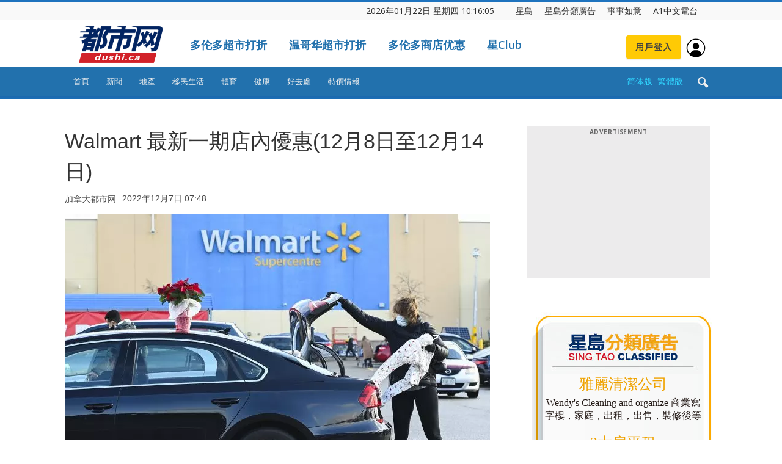

--- FILE ---
content_type: text/html; charset=UTF-8
request_url: https://dushi.singtao.ca/toronto/%e7%89%b9%e4%bb%b7%e6%83%85%e6%8a%a5/walmart-%e6%9c%80%e6%96%b0%e4%b8%80%e6%9c%9f%e5%ba%97%e5%86%85%e4%bc%98%e6%83%a012%e6%9c%888%e6%97%a5%e8%87%b312%e6%9c%8814%e6%97%a5/?variant=zh-hk
body_size: 33225
content:
<!doctype html>
<html lang="zh-HK">
<head>
    <meta charset="UTF-8" />
    <meta name="viewport" content="width=device-width, initial-scale=1.0">
    <title>Walmart 最新一期店內優惠(12月8日至12月14日) | 星岛加拿大都市网 多伦多</title>
    <link rel="pingback" href="http://dushi.singtao.ca/toronto/xmlrpc.php" />    
   
    

<link rel="canonical" href="https://dushi.singtao.ca/toronto/%e7%89%b9%e4%bb%b7%e6%83%85%e6%8a%a5/walmart-%e6%9c%80%e6%96%b0%e4%b8%80%e6%9c%9f%e5%ba%97%e5%86%85%e4%bc%98%e6%83%a012%e6%9c%888%e6%97%a5%e8%87%b312%e6%9c%8814%e6%97%a5/"/>
<link rel="alternate" hreflang="zh-Hant" href="https://dushi.singtao.ca/toronto/%e7%89%b9%e4%bb%b7%e6%83%85%e6%8a%a5/walmart-%e6%9c%80%e6%96%b0%e4%b8%80%e6%9c%9f%e5%ba%97%e5%86%85%e4%bc%98%e6%83%a012%e6%9c%888%e6%97%a5%e8%87%b312%e6%9c%8814%e6%97%a5/?variant=zh-hk"/>
<link rel="alternate" hreflang="zh-Hans" href="https://dushi.singtao.ca/toronto/%e7%89%b9%e4%bb%b7%e6%83%85%e6%8a%a5/walmart-%e6%9c%80%e6%96%b0%e4%b8%80%e6%9c%9f%e5%ba%97%e5%86%85%e4%bc%98%e6%83%a012%e6%9c%888%e6%97%a5%e8%87%b312%e6%9c%8814%e6%97%a5/?variant=zh-cn"/>
<meta name="description" content="Walmart 最新一期店内优惠传单出炉，有效日期为12月8日至12月14日。"/>
<meta property="og:type" content="article"/>
<meta property="og:image" content="https://dushi.singtao.ca/toronto/wp-content/uploads/dushi_toronto/../master_sandbox/2022/03/CP112189345.jpg"/>
<meta property="og:site_name" content="加拿大都市网 多伦多"/>
<!--WPCC_NC_START-->
<meta property="og:title" content="Walmart 最新一期店内优惠(12月8日至12月14日)"/>
<!--WPCC_NC_END-->
<meta property="og:description" content="Walmart 最新一期店内优惠传单出炉，有效日期为12月8日至12月14日。"/>
<meta property="og:url" content="https://dushi.singtao.ca/toronto/%e7%89%b9%e4%bb%b7%e6%83%85%e6%8a%a5/walmart-%e6%9c%80%e6%96%b0%e4%b8%80%e6%9c%9f%e5%ba%97%e5%86%85%e4%bc%98%e6%83%a012%e6%9c%888%e6%97%a5%e8%87%b312%e6%9c%8814%e6%97%a5/"/>
<meta property="keywords" content="walmart,新闻快递,特价情报,编辑推荐"/>
<meta property="og:image:url" content="https://dushi.singtao.ca/toronto/wp-content/uploads/dushi_toronto/../master_sandbox/2022/03/CP112189345.jpg"/>
<meta property="og:image:width" content="3600"/>
<meta property="og:image:height" content="2690"/>
<meta property="og:locale" content="en_CA"/>
<meta property="article:section" content="特价情报"/>
<meta property="article:tag" content="walmart,新闻快递,特价情报,编辑推荐"/>
<meta property="article:published_time" content="2022-12-07T07:48:37-05:00"/>
<meta property="article:modified_time" content="2022-12-07T07:48:37-05:00"/>
<script type="application/ld+json">
	{
		"@context": "http://schema.org",
		"@type": "NewsArticle",
		"image": {
			"@type": "ImageObject",
			"width": 3600,
			"height": 2690,
			"url": "https://dushi.singtao.ca/toronto/wp-content/uploads/dushi_toronto/../master_sandbox/2022/03/CP112189345.jpg"
		},
		"datePublished": "2022-12-07T07:48:37-05:00",
		"dateModified": "2022-12-07T07:48:37-05:00",
		"headline": "Walmart 最新一期店内优惠(12月8日至12月14日)",
		"description": "Walmart 最新一期店内优惠传单出炉，有效日期为12月8日至12月14日。",
		"articleSection": "政事",
		"name": "Walmart 最新一期店内优惠(12月8日至12月14日)",
		"keywords": [ "walmart", "新闻快递", "特价情报", "编辑推荐" ],		
		"author": {
			"@type": "Person",
			"name": "加拿大都市网多伦多"
		},
		"publisher": {
			"@type": "Organization",
			"url": "https://dushi.singtao.ca/toronto/",
			"name": "加拿大都市网",
			"logo": {
				"@type": "ImageObject",
				"url": "https://dushi.singtao.ca/images/dushi_logo_544x180.png",
				"width": 544
			}
		},
		"mainEntityOfPage": "https://dushi.singtao.ca/toronto/%e7%89%b9%e4%bb%b7%e6%83%85%e6%8a%a5/walmart-%e6%9c%80%e6%96%b0%e4%b8%80%e6%9c%9f%e5%ba%97%e5%86%85%e4%bc%98%e6%83%a012%e6%9c%888%e6%97%a5%e8%87%b312%e6%9c%8814%e6%97%a5/"
	}
</script>


    <meta property="og:image" content="https://dushi.singtao.ca/toronto/wp-content/uploads/dushi_toronto/../master_sandbox/2022/03/CP112189345.jpg" /><link rel="icon" type="image/png" href="https://dushi.singtao.ca/images/dushi_icon_16x16.png"><link rel="apple-touch-icon-precomposed" sizes="76x76" href="https://dushi.singtao.ca/images/dushi_icon_76x76.png"/><link rel="apple-touch-icon-precomposed" sizes="120x120" href="https://dushi.singtao.ca/images/dushi_icon_120x120.png"/><link rel="apple-touch-icon-precomposed" sizes="152x152" href="https://dushi.singtao.ca/images/dushi_icon_152x152.png"/><link rel="apple-touch-icon-precomposed" sizes="114x114" href="https://dushi.singtao.ca/images/dushi_icon_114x114.png"/><link rel="apple-touch-icon-precomposed" sizes="144x144" href="https://dushi.singtao.ca/images/dushi_icon_144x144.png"/><link rel='dns-prefetch' href='//fonts.googleapis.com' />
<link rel='dns-prefetch' href='//s.w.org' />
<link rel="alternate" type="application/rss+xml" title="星岛加拿大都市网 多伦多 &raquo; Feed" href="https://dushi.singtao.ca/toronto/feed/?variant=zh-hk" />
<link rel='stylesheet' id='custom-style-css'  href='https://dushi.singtao.ca/toronto/wp-content/plugins/coyote-grid/shortcodes/css/grid-slide-style.css?ver=4.9.6' type='text/css' media='all' />
<style id='custom-style-inline-css' type='text/css'>
.coygrid-title-font-family{ font-family: inherit!important; }.coygrid-title-large, .coygrid-title-medium, .coygrid-title-small { font-weight: normal !important; letter-spacing: 0 !important; word-spacing: 0 !important; text-transform: inherit;  } .coygrid-subtitle-font-family{font-family: inherit!important; }.coygrid-border-all{ border: 1px solid #ffffff !important;}.coygrid-prev, .coygrid-next { border-radius: 35px !important;}
</style>
<link rel='stylesheet' id='widgetopts-styles-css'  href='https://dushi.singtao.ca/toronto/wp-content/plugins/widget-options/assets/css/widget-options.css' type='text/css' media='all' />
<link rel='stylesheet' id='wpba_front_end_styles-css'  href='https://dushi.singtao.ca/toronto/wp-content/plugins/wp-better-attachments/assets/css/wpba-frontend.css?ver=1.4.0' type='text/css' media='all' />
<link rel='stylesheet' id='google-fonts-style-css'  href='https://fonts.googleapis.com/css?family=Open+Sans%3A300italic%2C400%2C400italic%2C600%2C600italic%2C700%7CRoboto%3A300%2C400%2C400italic%2C500%2C500italic%2C700%2C900&#038;ver=4.9.6' type='text/css' media='all' />
<link rel='stylesheet' id='js_composer_front-css'  href='https://dushi.singtao.ca/toronto/wp-content/plugins/js_composer/assets/css/js_composer.min.css?ver=5.4.7' type='text/css' media='all' />
<link rel='stylesheet' id='td-theme-css'  href='https://dushi.singtao.ca/toronto/wp-content/themes/Newspaper/style.css?ver=7.7c' type='text/css' media='all' />
<link rel='stylesheet' id='td-theme-child-css'  href='https://dushi.singtao.ca/toronto/wp-content/themes/Newspaper-child/style.css?ver=7.7c' type='text/css' media='all' />
<link rel='stylesheet' id='td-theme-demo-style-css'  href='https://dushi.singtao.ca/toronto/wp-content/themes/Newspaper/includes/demos/magazine/demo_style.css?ver=7.7' type='text/css' media='all' />
<script type='text/javascript' src='https://dushi.singtao.ca/toronto/wp-includes/js/jquery/jquery.js?ver=1.12.4'></script>
<script type='text/javascript' src='https://dushi.singtao.ca/toronto/wp-includes/js/jquery/jquery-migrate.min.js?ver=1.4.1'></script>
<script type='text/javascript' src='https://dushi.singtao.ca/toronto/wp-content/plugins/img-mouseover/img-mouseover.js?ver=20110509'></script>
<link rel='https://api.w.org/' href='https://dushi.singtao.ca/toronto/wp-json/' />
<link rel="alternate" type="application/json+oembed" href="https://dushi.singtao.ca/toronto/wp-json/oembed/1.0/embed?url=https%3A%2F%2Fdushi.singtao.ca%2Ftoronto%2F%25e7%2589%25b9%25e4%25bb%25b7%25e6%2583%2585%25e6%258a%25a5%2Fwalmart-%25e6%259c%2580%25e6%2596%25b0%25e4%25b8%2580%25e6%259c%259f%25e5%25ba%2597%25e5%2586%2585%25e4%25bc%2598%25e6%2583%25a012%25e6%259c%25888%25e6%2597%25a5%25e8%2587%25b312%25e6%259c%258814%25e6%2597%25a5%2F%3Fvariant%3Dzh-hk" />
<link rel="alternate" type="text/xml+oembed" href="https://dushi.singtao.ca/toronto/wp-json/oembed/1.0/embed?url=https%3A%2F%2Fdushi.singtao.ca%2Ftoronto%2F%25e7%2589%25b9%25e4%25bb%25b7%25e6%2583%2585%25e6%258a%25a5%2Fwalmart-%25e6%259c%2580%25e6%2596%25b0%25e4%25b8%2580%25e6%259c%259f%25e5%25ba%2597%25e5%2586%2585%25e4%25bc%2598%25e6%2583%25a012%25e6%259c%25888%25e6%2597%25a5%25e8%2587%25b312%25e6%259c%258814%25e6%2597%25a5%2F%3Fvariant%3Dzh-hk&#038;format=xml" />
<!--[if lt IE 9]><script src="https://html5shim.googlecode.com/svn/trunk/html5.js"></script><![endif]-->
    <meta name="generator" content="Powered by WPBakery Page Builder - drag and drop page builder for WordPress."/>
<!--[if lte IE 9]><link rel="stylesheet" type="text/css" href="https://dushi.singtao.ca/toronto/wp-content/plugins/js_composer/assets/css/vc_lte_ie9.min.css" media="screen"><![endif]-->
<!-- WP Chinese Conversion Plugin Version 1.1.16 --><script type="text/javascript">
//<![CDATA[
var wpcc_target_lang="zh-hk";var wpcc_noconversion_url="https://dushi.singtao.ca/toronto/%e7%89%b9%e4%bb%b7%e6%83%85%e6%8a%a5/walmart-%e6%9c%80%e6%96%b0%e4%b8%80%e6%9c%9f%e5%ba%97%e5%86%85%e4%bc%98%e6%83%a012%e6%9c%888%e6%97%a5%e8%87%b312%e6%9c%8814%e6%97%a5/";var wpcc_langs_urls=new Array();wpcc_langs_urls["zh-hk"]="https://dushi.singtao.ca/toronto/%e7%89%b9%e4%bb%b7%e6%83%85%e6%8a%a5/walmart-%e6%9c%80%e6%96%b0%e4%b8%80%e6%9c%9f%e5%ba%97%e5%86%85%e4%bc%98%e6%83%a012%e6%9c%888%e6%97%a5%e8%87%b312%e6%9c%8814%e6%97%a5/?variant=zh-hk";
//]]>
</script><link rel='canonical' href='https://dushi.singtao.ca/toronto/%e7%89%b9%e4%bb%b7%e6%83%85%e6%8a%a5/walmart-%e6%9c%80%e6%96%b0%e4%b8%80%e6%9c%9f%e5%ba%97%e5%86%85%e4%bc%98%e6%83%a012%e6%9c%888%e6%97%a5%e8%87%b312%e6%9c%8814%e6%97%a5/?variant=zh-hk' />

<!-- JS generated by theme -->

<script>
    
    

	    var tdBlocksArray = []; //here we store all the items for the current page

	    //td_block class - each ajax block uses a object of this class for requests
	    function tdBlock() {
		    this.id = '';
		    this.block_type = 1; //block type id (1-234 etc)
		    this.atts = '';
		    this.td_column_number = '';
		    this.td_current_page = 1; //
		    this.post_count = 0; //from wp
		    this.found_posts = 0; //from wp
		    this.max_num_pages = 0; //from wp
		    this.td_filter_value = ''; //current live filter value
		    this.is_ajax_running = false;
		    this.td_user_action = ''; // load more or infinite loader (used by the animation)
		    this.header_color = '';
		    this.ajax_pagination_infinite_stop = ''; //show load more at page x
	    }


        // td_js_generator - mini detector
        (function(){
            var htmlTag = document.getElementsByTagName("html")[0];

            if ( navigator.userAgent.indexOf("MSIE 10.0") > -1 ) {
                htmlTag.className += ' ie10';
            }

            if ( !!navigator.userAgent.match(/Trident.*rv\:11\./) ) {
                htmlTag.className += ' ie11';
            }

            if ( /(iPad|iPhone|iPod)/g.test(navigator.userAgent) ) {
                htmlTag.className += ' td-md-is-ios';
            }

            var user_agent = navigator.userAgent.toLowerCase();
            if ( user_agent.indexOf("android") > -1 ) {
                htmlTag.className += ' td-md-is-android';
            }

            if ( -1 !== navigator.userAgent.indexOf('Mac OS X')  ) {
                htmlTag.className += ' td-md-is-os-x';
            }

            if ( /chrom(e|ium)/.test(navigator.userAgent.toLowerCase()) ) {
               htmlTag.className += ' td-md-is-chrome';
            }

            if ( -1 !== navigator.userAgent.indexOf('Firefox') ) {
                htmlTag.className += ' td-md-is-firefox';
            }

            if ( -1 !== navigator.userAgent.indexOf('Safari') && -1 === navigator.userAgent.indexOf('Chrome') ) {
                htmlTag.className += ' td-md-is-safari';
            }

            if( -1 !== navigator.userAgent.indexOf('IEMobile') ){
                htmlTag.className += ' td-md-is-iemobile';
            }

        })();




        var tdLocalCache = {};

        ( function () {
            "use strict";

            tdLocalCache = {
                data: {},
                remove: function (resource_id) {
                    delete tdLocalCache.data[resource_id];
                },
                exist: function (resource_id) {
                    return tdLocalCache.data.hasOwnProperty(resource_id) && tdLocalCache.data[resource_id] !== null;
                },
                get: function (resource_id) {
                    return tdLocalCache.data[resource_id];
                },
                set: function (resource_id, cachedData) {
                    tdLocalCache.remove(resource_id);
                    tdLocalCache.data[resource_id] = cachedData;
                }
            };
        })();

    
    
var td_viewport_interval_list=[{"limitBottom":767,"sidebarWidth":228},{"limitBottom":1018,"sidebarWidth":300},{"limitBottom":1140,"sidebarWidth":324}];
var td_animation_stack_effect="type0";
var tds_animation_stack=true;
var td_animation_stack_specific_selectors=".entry-thumb, img";
var td_animation_stack_general_selectors=".td-animation-stack img, .post img";
var td_ajax_url="http:\/\/dushi.singtao.ca\/toronto\/wp-admin\/admin-ajax.php?td_theme_name=Newspaper&v=7.7";
var td_get_template_directory_uri="http:\/\/dushi.singtao.ca\/toronto\/wp-content\/themes\/Newspaper";
var tds_snap_menu="";
var tds_logo_on_sticky="";
var tds_header_style="";
var td_please_wait="Please wait...";
var td_email_user_pass_incorrect="User or password incorrect!";
var td_email_user_incorrect="Email or username incorrect!";
var td_email_incorrect="Email incorrect!";
var tds_more_articles_on_post_enable="";
var tds_more_articles_on_post_time_to_wait="";
var tds_more_articles_on_post_pages_distance_from_top=0;
var tds_theme_color_site_wide="#1e73be";
var tds_smart_sidebar="enabled";
var tdThemeName="Newspaper";
var td_magnific_popup_translation_tPrev="Previous (Left arrow key)";
var td_magnific_popup_translation_tNext="Next (Right arrow key)";
var td_magnific_popup_translation_tCounter="%curr% of %total%";
var td_magnific_popup_translation_ajax_tError="The content from %url% could not be loaded.";
var td_magnific_popup_translation_image_tError="The image #%curr% could not be loaded.";
var td_ad_background_click_link="";
var td_ad_background_click_target="";
</script>


<!-- Header style compiled by theme -->

<style>
    
.td-header-wrap .black-menu .sf-menu > .current-menu-item > a,
    .td-header-wrap .black-menu .sf-menu > .current-menu-ancestor > a,
    .td-header-wrap .black-menu .sf-menu > .current-category-ancestor > a,
    .td-header-wrap .black-menu .sf-menu > li > a:hover,
    .td-header-wrap .black-menu .sf-menu > .sfHover > a,
    .td-header-style-12 .td-header-menu-wrap-full,
    .sf-menu > .current-menu-item > a:after,
    .sf-menu > .current-menu-ancestor > a:after,
    .sf-menu > .current-category-ancestor > a:after,
    .sf-menu > li:hover > a:after,
    .sf-menu > .sfHover > a:after,
    .sf-menu ul .td-menu-item > a:hover,
    .sf-menu ul .sfHover > a,
    .sf-menu ul .current-menu-ancestor > a,
    .sf-menu ul .current-category-ancestor > a,
    .sf-menu ul .current-menu-item > a,
    .td-header-style-12 .td-affix,
    .header-search-wrap .td-drop-down-search:after,
    .header-search-wrap .td-drop-down-search .btn:hover,
    input[type=submit]:hover,
    .td-read-more a,
    .td-post-category:hover,
    .td-grid-style-1.td-hover-1 .td-big-grid-post:hover .td-post-category,
    .td-grid-style-5.td-hover-1 .td-big-grid-post:hover .td-post-category,
    .td_top_authors .td-active .td-author-post-count,
    .td_top_authors .td-active .td-author-comments-count,
    .td_top_authors .td_mod_wrap:hover .td-author-post-count,
    .td_top_authors .td_mod_wrap:hover .td-author-comments-count,
    .td-404-sub-sub-title a:hover,
    .td-search-form-widget .wpb_button:hover,
    .td-rating-bar-wrap div,
    .td_category_template_3 .td-current-sub-category,
    .dropcap,
    .td_wrapper_video_playlist .td_video_controls_playlist_wrapper,
    .wpb_default,
    .wpb_default:hover,
    .td-left-smart-list:hover,
    .td-right-smart-list:hover,
    .woocommerce-checkout .woocommerce input.button:hover,
    .woocommerce-page .woocommerce a.button:hover,
    .woocommerce-account div.woocommerce .button:hover,
    #bbpress-forums button:hover,
    .bbp_widget_login .button:hover,
    .td-footer-wrapper .td-post-category,
    .td-footer-wrapper .widget_product_search input[type="submit"]:hover,
    .woocommerce .product a.button:hover,
    .woocommerce .product #respond input#submit:hover,
    .woocommerce .checkout input#place_order:hover,
    .woocommerce .woocommerce.widget .button:hover,
    .single-product .product .summary .cart .button:hover,
    .woocommerce-cart .woocommerce table.cart .button:hover,
    .woocommerce-cart .woocommerce .shipping-calculator-form .button:hover,
    .td-next-prev-wrap a:hover,
    .td-load-more-wrap a:hover,
    .td-post-small-box a:hover,
    .page-nav .current,
    .page-nav:first-child > div,
    .td_category_template_8 .td-category-header .td-category a.td-current-sub-category,
    .td_category_template_4 .td-category-siblings .td-category a:hover,
    #bbpress-forums .bbp-pagination .current,
    #bbpress-forums #bbp-single-user-details #bbp-user-navigation li.current a,
    .td-theme-slider:hover .slide-meta-cat a,
    a.vc_btn-black:hover,
    .td-trending-now-wrapper:hover .td-trending-now-title,
    .td-scroll-up,
    .td-smart-list-button:hover,
    .td-weather-information:before,
    .td-weather-week:before,
    .td_block_exchange .td-exchange-header:before,
    .td_block_big_grid_9.td-grid-style-1 .td-post-category,
    .td_block_big_grid_9.td-grid-style-5 .td-post-category,
    .td-grid-style-6.td-hover-1 .td-module-thumb:after,
    .td-pulldown-syle-2 .td-subcat-dropdown ul:after,
    .td_block_template_9 .td-block-title:after,
    .td_block_template_15 .td-block-title:before,
    .global-block-template-3 .td-related-title .td-cur-simple-item,
    .global-block-template-4 .td-related-title .td-cur-simple-item,
    .global-block-template-9 .td-related-title .td-cur-simple-item:after {
        background-color: #1e73be;
    }

    .global-block-template-4 .td-related-title .td-cur-simple-item:before {
        border-color: #1e73be transparent transparent transparent;
    }

    .woocommerce .woocommerce-message .button:hover,
    .woocommerce .woocommerce-error .button:hover,
    .woocommerce .woocommerce-info .button:hover {
        background-color: #1e73be !important;
    }

    .woocommerce .product .onsale,
    .woocommerce.widget .ui-slider .ui-slider-handle {
        background: none #1e73be;
    }

    .woocommerce.widget.widget_layered_nav_filters ul li a {
        background: none repeat scroll 0 0 #1e73be !important;
    }

    a,
    cite a:hover,
    .td_mega_menu_sub_cats .cur-sub-cat,
    .td-mega-span h3 a:hover,
    .td_mod_mega_menu:hover .entry-title a,
    .header-search-wrap .result-msg a:hover,
    .top-header-menu li a:hover,
    .top-header-menu .current-menu-item > a,
    .top-header-menu .current-menu-ancestor > a,
    .top-header-menu .current-category-ancestor > a,
    .td-social-icon-wrap > a:hover,
    .td-header-sp-top-widget .td-social-icon-wrap a:hover,
    .td-page-content blockquote p,
    .td-post-content blockquote p,
    .mce-content-body blockquote p,
    .comment-content blockquote p,
    .wpb_text_column blockquote p,
    .td_block_text_with_title blockquote p,
    #.td_module_wrap:hover .entry-title a,
    .td-subcat-filter .td-subcat-list a:hover,
    .td-subcat-filter .td-subcat-dropdown a:hover,
    .td_quote_on_blocks,
    .dropcap2,
    .dropcap3,
    .td_top_authors .td-active .td-authors-name a,
    .td_top_authors .td_mod_wrap:hover .td-authors-name a,
    .td-post-next-prev-content a:hover,
    .author-box-wrap .td-author-social a:hover,
    .td-author-name a:hover,
    .td-author-url a:hover,
    .td_mod_related_posts:hover h3 > a,
    .td-post-template-11 .td-related-title .td-related-left:hover,
    .td-post-template-11 .td-related-title .td-related-right:hover,
    .td-post-template-11 .td-related-title .td-cur-simple-item,
    .td-post-template-11 .td_block_related_posts .td-next-prev-wrap a:hover,
    .comment-reply-link:hover,
    .logged-in-as a:hover,
    #cancel-comment-reply-link:hover,
    .td-search-query,
    .td-category-header .td-pulldown-category-filter-link:hover,
    .td-category-siblings .td-subcat-dropdown a:hover,
    .td-category-siblings .td-subcat-dropdown a.td-current-sub-category,
    .widget a:hover,
    .archive .widget_archive .current,
    .archive .widget_archive .current a,
    .widget_calendar tfoot a:hover,
    .woocommerce a.added_to_cart:hover,
    #bbpress-forums li.bbp-header .bbp-reply-content span a:hover,
    #bbpress-forums .bbp-forum-freshness a:hover,
    #bbpress-forums .bbp-topic-freshness a:hover,
    #bbpress-forums .bbp-forums-list li a:hover,
    #bbpress-forums .bbp-forum-title:hover,
    #bbpress-forums .bbp-topic-permalink:hover,
    #bbpress-forums .bbp-topic-started-by a:hover,
    #bbpress-forums .bbp-topic-started-in a:hover,
    #bbpress-forums .bbp-body .super-sticky li.bbp-topic-title .bbp-topic-permalink,
    #bbpress-forums .bbp-body .sticky li.bbp-topic-title .bbp-topic-permalink,
    .widget_display_replies .bbp-author-name,
    .widget_display_topics .bbp-author-name,
    .footer-text-wrap .footer-email-wrap a,
    .td-subfooter-menu li a:hover,
    .footer-social-wrap a:hover,
    a.vc_btn-black:hover,
    .td-smart-list-dropdown-wrap .td-smart-list-button:hover,
    .td_module_17 .td-read-more a:hover,
    .td_module_18 .td-read-more a:hover,
    .td_module_19 .td-post-author-name a:hover,
    .td-instagram-user a,
    .td-pulldown-syle-2 .td-subcat-dropdown:hover .td-subcat-more span,
    .td-pulldown-syle-2 .td-subcat-dropdown:hover .td-subcat-more i,
    .td-pulldown-syle-3 .td-subcat-dropdown:hover .td-subcat-more span,
    .td-pulldown-syle-3 .td-subcat-dropdown:hover .td-subcat-more i,
    .td-block-title-wrap .td-wrapper-pulldown-filter .td-pulldown-filter-display-option:hover,
    .td-block-title-wrap .td-wrapper-pulldown-filter .td-pulldown-filter-display-option:hover i,
    .td-block-title-wrap .td-wrapper-pulldown-filter .td-pulldown-filter-link:hover,
    .td-block-title-wrap .td-wrapper-pulldown-filter .td-pulldown-filter-item .td-cur-simple-item,
    .global-block-template-2 .td-related-title .td-cur-simple-item,
    .global-block-template-5 .td-related-title .td-cur-simple-item,
    .global-block-template-6 .td-related-title .td-cur-simple-item,
    .global-block-template-7 .td-related-title .td-cur-simple-item,
    .global-block-template-8 .td-related-title .td-cur-simple-item,
    .global-block-template-9 .td-related-title .td-cur-simple-item,
    .global-block-template-10 .td-related-title .td-cur-simple-item,
    .global-block-template-11 .td-related-title .td-cur-simple-item,
    .global-block-template-12 .td-related-title .td-cur-simple-item,
    .global-block-template-13 .td-related-title .td-cur-simple-item,
    .global-block-template-14 .td-related-title .td-cur-simple-item,
    .global-block-template-15 .td-related-title .td-cur-simple-item,
    .global-block-template-16 .td-related-title .td-cur-simple-item,
    .global-block-template-17 .td-related-title .td-cur-simple-item {
        color: #1e73be;
    }

    a.vc_btn-black.vc_btn_square_outlined:hover,
    a.vc_btn-black.vc_btn_outlined:hover,
    .td-mega-menu-page .wpb_content_element ul li a:hover {
        color: #1e73be !important;
    }

    .td-next-prev-wrap a:hover,
    .td-load-more-wrap a:hover,
    .td-post-small-box a:hover,
    .page-nav .current,
    .page-nav:first-child > div,
    .td_category_template_8 .td-category-header .td-category a.td-current-sub-category,
    .td_category_template_4 .td-category-siblings .td-category a:hover,
    #bbpress-forums .bbp-pagination .current,
    .post .td_quote_box,
    .page .td_quote_box,
    a.vc_btn-black:hover,
    .td_block_template_5 .td-block-title > * {
        border-color: #1e73be;
    }

    .td_wrapper_video_playlist .td_video_currently_playing:after {
        border-color: #1e73be !important;
    }

    .header-search-wrap .td-drop-down-search:before {
        border-color: transparent transparent #1e73be transparent;
    }

    .block-title > span,
    .block-title > a,
    .block-title > label,
    .widgettitle,
    .widgettitle:after,
    .td-trending-now-title,
    .td-trending-now-wrapper:hover .td-trending-now-title,
    .wpb_tabs li.ui-tabs-active a,
    .wpb_tabs li:hover a,
    .vc_tta-container .vc_tta-color-grey.vc_tta-tabs-position-top.vc_tta-style-classic .vc_tta-tabs-container .vc_tta-tab.vc_active > a,
    .vc_tta-container .vc_tta-color-grey.vc_tta-tabs-position-top.vc_tta-style-classic .vc_tta-tabs-container .vc_tta-tab:hover > a,
    .td_block_template_1 .td-related-title .td-cur-simple-item,
    .woocommerce .product .products h2,
    .td-subcat-filter .td-subcat-dropdown:hover .td-subcat-more {
    	background-color: #1e73be;
    }

    .woocommerce div.product .woocommerce-tabs ul.tabs li.active {
    	background-color: #1e73be !important;
    }

    .block-title,
    .td_block_template_1 .td-related-title,
    .wpb_tabs .wpb_tabs_nav,
    .vc_tta-container .vc_tta-color-grey.vc_tta-tabs-position-top.vc_tta-style-classic .vc_tta-tabs-container,
    .woocommerce div.product .woocommerce-tabs ul.tabs:before {
        border-color: #1e73be;
    }
    .td_block_wrap .td-subcat-item a.td-cur-simple-item {
	    color: #1e73be;
	}


    
    .td-grid-style-4 .entry-title
    {
        background-color: rgba(30, 115, 190, 0.7);
    }

    
    .td-theme-wrap .block-title > span,
    .td-theme-wrap .block-title > span > a,
    .td-theme-wrap .widget_rss .block-title .rsswidget,
    .td-theme-wrap .block-title > a,
    .widgettitle,
    .widgettitle > a,
    .td-trending-now-title,
    .wpb_tabs li.ui-tabs-active a,
    .wpb_tabs li:hover a,
    .vc_tta-container .vc_tta-color-grey.vc_tta-tabs-position-top.vc_tta-style-classic .vc_tta-tabs-container .vc_tta-tab.vc_active > a,
    .vc_tta-container .vc_tta-color-grey.vc_tta-tabs-position-top.vc_tta-style-classic .vc_tta-tabs-container .vc_tta-tab:hover > a,
    .td-related-title .td-cur-simple-item,
    .woocommerce div.product .woocommerce-tabs ul.tabs li.active,
    .woocommerce .product .products h2,
    .td-theme-wrap .td_block_template_2 .td-block-title > *,
    .td-theme-wrap .td_block_template_3 .td-block-title > *,
    .td-theme-wrap .td_block_template_4 .td-block-title > *,
    .td-theme-wrap .td_block_template_5 .td-block-title > *,
    .td-theme-wrap .td_block_template_6 .td-block-title > *,
    .td-theme-wrap .td_block_template_6 .td-block-title:before,
    .td-theme-wrap .td_block_template_7 .td-block-title > *,
    .td-theme-wrap .td_block_template_8 .td-block-title > *,
    .td-theme-wrap .td_block_template_9 .td-block-title > *,
    .td-theme-wrap .td_block_template_10 .td-block-title > *,
    .td-theme-wrap .td_block_template_11 .td-block-title > *,
    .td-theme-wrap .td_block_template_12 .td-block-title > *,
    .td-theme-wrap .td_block_template_13 .td-block-title > span,
    .td-theme-wrap .td_block_template_13 .td-block-title > a,
    .td-theme-wrap .td_block_template_14 .td-block-title > *,
    .td-theme-wrap .td_block_template_14 .td-block-title-wrap .td-wrapper-pulldown-filter .td-pulldown-filter-display-option,
    .td-theme-wrap .td_block_template_14 .td-block-title-wrap .td-wrapper-pulldown-filter .td-pulldown-filter-display-option i,
    .td-theme-wrap .td_block_template_14 .td-block-title-wrap .td-wrapper-pulldown-filter .td-pulldown-filter-display-option:hover,
    .td-theme-wrap .td_block_template_14 .td-block-title-wrap .td-wrapper-pulldown-filter .td-pulldown-filter-display-option:hover i,
    .td-theme-wrap .td_block_template_15 .td-block-title > *,
    .td-theme-wrap .td_block_template_15 .td-block-title-wrap .td-wrapper-pulldown-filter,
    .td-theme-wrap .td_block_template_15 .td-block-title-wrap .td-wrapper-pulldown-filter i,
    .td-theme-wrap .td_block_template_16 .td-block-title > *,
    .td-theme-wrap .td_block_template_17 .td-block-title > * {
    	color: #222222;
    }


    
    .td-header-wrap .td-header-top-menu-full,
    .td-header-wrap .top-header-menu .sub-menu {
        background-color: #f9f9f9;
    }
    .td-header-style-8 .td-header-top-menu-full {
        background-color: transparent;
    }
    .td-header-style-8 .td-header-top-menu-full .td-header-top-menu {
        background-color: #f9f9f9;
        padding-left: 15px;
        padding-right: 15px;
    }

    .td-header-wrap .td-header-top-menu-full .td-header-top-menu,
    .td-header-wrap .td-header-top-menu-full {
        border-bottom: none;
    }


    
    .td-header-top-menu,
    .td-header-top-menu a,
    .td-header-wrap .td-header-top-menu-full .td-header-top-menu,
    .td-header-wrap .td-header-top-menu-full a,
    .td-header-style-8 .td-header-top-menu,
    .td-header-style-8 .td-header-top-menu a {
        color: #2f2f2f;
    }

    
    .top-header-menu .current-menu-item > a,
    .top-header-menu .current-menu-ancestor > a,
    .top-header-menu .current-category-ancestor > a,
    .top-header-menu li a:hover {
        color: #009688;
    }

    
    .td-header-wrap .td-header-sp-top-widget .td-icon-font {
        color: #2f2f2f;
    }

    
    .td-header-wrap .td-header-sp-top-widget i.td-icon-font:hover {
        color: #009688;
    }


    
    .td-header-wrap .td-header-menu-wrap-full,
    .sf-menu > .current-menu-ancestor > a,
    .sf-menu > .current-category-ancestor > a,
    .td-header-menu-wrap.td-affix,
    .td-header-style-3 .td-header-main-menu,
    .td-header-style-3 .td-affix .td-header-main-menu,
    .td-header-style-4 .td-header-main-menu,
    .td-header-style-4 .td-affix .td-header-main-menu,
    .td-header-style-8 .td-header-menu-wrap.td-affix,
    .td-header-style-8 .td-header-top-menu-full {
		background-color: #2271ad;
    }


    .td-boxed-layout .td-header-style-3 .td-header-menu-wrap,
    .td-boxed-layout .td-header-style-4 .td-header-menu-wrap {
    	background-color: #2271ad !important;
    }


    @media (min-width: 1019px) {
        .td-header-style-1 .td-header-sp-recs,
        .td-header-style-1 .td-header-sp-logo {
            margin-bottom: 28px;
        }
    }

    @media (min-width: 768px) and (max-width: 1018px) {
        .td-header-style-1 .td-header-sp-recs,
        .td-header-style-1 .td-header-sp-logo {
            margin-bottom: 14px;
        }
    }

    .td-header-style-7 .td-header-top-menu {
        border-bottom: none;
    }


    
    .sf-menu ul .td-menu-item > a:hover,
    .sf-menu ul .sfHover > a,
    .sf-menu ul .current-menu-ancestor > a,
    .sf-menu ul .current-category-ancestor > a,
    .sf-menu ul .current-menu-item > a,
    .sf-menu > .current-menu-item > a:after,
    .sf-menu > .current-menu-ancestor > a:after,
    .sf-menu > .current-category-ancestor > a:after,
    .sf-menu > li:hover > a:after,
    .sf-menu > .sfHover > a:after,
    .td_block_mega_menu .td-next-prev-wrap a:hover,
    .td-mega-span .td-post-category:hover,
    .td-header-wrap .black-menu .sf-menu > li > a:hover,
    .td-header-wrap .black-menu .sf-menu > .current-menu-ancestor > a,
    .td-header-wrap .black-menu .sf-menu > .sfHover > a,
    .header-search-wrap .td-drop-down-search:after,
    .header-search-wrap .td-drop-down-search .btn:hover,
    .td-header-wrap .black-menu .sf-menu > .current-menu-item > a,
    .td-header-wrap .black-menu .sf-menu > .current-menu-ancestor > a,
    .td-header-wrap .black-menu .sf-menu > .current-category-ancestor > a {
        background-color: #39ae21;
    }


    .td_block_mega_menu .td-next-prev-wrap a:hover {
        border-color: #39ae21;
    }

    .header-search-wrap .td-drop-down-search:before {
        border-color: transparent transparent #39ae21 transparent;
    }

    .td_mega_menu_sub_cats .cur-sub-cat,
    .td_mod_mega_menu:hover .entry-title a {
        color: #39ae21;
    }


    
    .td-header-wrap .td-header-menu-wrap .sf-menu > li > a,
    .td-header-wrap .header-search-wrap .td-icon-search {
        color: #efefef;
    }


    
    @media (max-width: 767px) {
        body .td-header-wrap .td-header-main-menu {
            background-color: #1e73be !important;
        }
    }


    
    .td-menu-background:before,
    .td-search-background:before {
        background: #458470;
        background: -moz-linear-gradient(top, #458470 0%, #128199 100%);
        background: -webkit-gradient(left top, left bottom, color-stop(0%, #458470), color-stop(100%, #128199));
        background: -webkit-linear-gradient(top, #458470 0%, #128199 100%);
        background: -o-linear-gradient(top, #458470 0%, @mobileu_gradient_two_mob 100%);
        background: -ms-linear-gradient(top, #458470 0%, #128199 100%);
        background: linear-gradient(to bottom, #458470 0%, #128199 100%);
        filter: progid:DXImageTransform.Microsoft.gradient( startColorstr='#458470', endColorstr='#128199', GradientType=0 );
    }

    
    .td-mobile-content .current-menu-item > a,
    .td-mobile-content .current-menu-ancestor > a,
    .td-mobile-content .current-category-ancestor > a,
    #td-mobile-nav .td-menu-login-section a:hover,
    #td-mobile-nav .td-register-section a:hover,
    #td-mobile-nav .td-menu-socials-wrap a:hover i,
    .td-search-close a:hover i {
        color: #e9ed6c;
    }

    
    .td-footer-wrapper,
    .td-footer-wrapper .td_block_template_7 .td-block-title > *,
    .td-footer-wrapper .td_block_template_17 .td-block-title,
    .td-footer-wrapper .td-block-title-wrap .td-wrapper-pulldown-filter {
        background-color: #2271ad;
    }

    
    .td-footer-wrapper::before {
        background-size: 100% auto;
    }

    
    .td-footer-wrapper::before {
        opacity: 0.15;
    }



    
    .top-header-menu > li > a,
    .td-weather-top-widget .td-weather-now .td-big-degrees,
    .td-weather-top-widget .td-weather-header .td-weather-city,
    .td-header-sp-top-menu .td_data_time {
        font-size:14px;
	line-height:27px;
	
    }
    
    ul.sf-menu > .td-menu-item > a {
        font-size:13px;
	font-weight:normal;
	text-transform:none;
	
    }
    
    .block-title > span,
    .block-title > a,
    .widgettitle,
    .td-trending-now-title,
    .wpb_tabs li a,
    .vc_tta-container .vc_tta-color-grey.vc_tta-tabs-position-top.vc_tta-style-classic .vc_tta-tabs-container .vc_tta-tab > a,
    .td-theme-wrap .td-related-title a,
    .woocommerce div.product .woocommerce-tabs ul.tabs li a,
    .woocommerce .product .products h2,
    .td-theme-wrap .td-block-title {
        font-size:18px;
	font-weight:bold;
	text-transform:uppercase;
	
    }
    
    .td_module_8 .td-module-title {
    	font-size:16px;
	font-weight:normal;
	
    }
    
    .td-post-content p,
    .td-post-content {
        font-size:16px;
	line-height:28px;
	
    }
    
    .top-header-menu > li,
    .td-header-sp-top-menu,
    #td-outer-wrap .td-header-sp-top-widget {
        line-height: 27px;
    }



/* Style generated by theme for demo: magazine */

.td-magazine .td-header-style-1 .td-header-gradient::before,
		.td-magazine .td-header-style-1 .td-mega-span .td-post-category:hover,
		.td-magazine .td-header-style-1 .header-search-wrap .td-drop-down-search::after {
			background-color: #1e73be;
		}

		.td-magazine .td-header-style-1 .td_mod_mega_menu:hover .entry-title a,
		.td-magazine .td-header-style-1 .td_mega_menu_sub_cats .cur-sub-cat,
		.td-magazine .vc_tta-container .vc_tta-color-grey.vc_tta-tabs-position-top.vc_tta-style-classic .vc_tta-tabs-container .vc_tta-tab.vc_active > a,
		.td-magazine .vc_tta-container .vc_tta-color-grey.vc_tta-tabs-position-top.vc_tta-style-classic .vc_tta-tabs-container .vc_tta-tab:hover > a,
		.td-magazine .td-related-title .td-cur-simple-item {
			color: #1e73be;
		}

		.td-magazine .td-header-style-1 .header-search-wrap .td-drop-down-search::before {
			border-color: transparent transparent #1e73be;
		}

		.td-magazine .td-header-style-1 .td-header-top-menu-full {
			border-top-color: #1e73be;
		}
</style>

<noscript><style type="text/css"> .wpb_animate_when_almost_visible { opacity: 1; }</style></noscript>    <!--  time: 2017-04-13 1900 -->
<style type="text/css" media="screen"> 
</style>

<script type="text/javascript">
	//tablet use desktop view
	if (screen.width >= 480) { 
		var viewport = document.querySelector("meta[name=viewport]");
		var current_scale = screen.width / 1068;
		viewport.setAttribute('content', 'width=1068, initial-scale='+current_scale.toFixed(2));
	}
</script>

<!-- Mobile devices detect -->
<script type="text/javascript">
var isMobile = {
    Android: function() {
        return navigator.userAgent.match(/Android/i);
    },
    BlackBerry: function() {
        return navigator.userAgent.match(/BlackBerry/i);
    },
    iOS: function() {
        return navigator.userAgent.match(/iPhone|iPad|iPod/i);
    },
    Opera: function() {
        return navigator.userAgent.match(/Opera Mini/i);
    },
    Windows: function() {
        return navigator.userAgent.match(/IEMobile/i);
    },
    any: function() {
        return (isMobile.Android() || isMobile.BlackBerry() || isMobile.iOS() || isMobile.Opera() || isMobile.Windows());
    }
};
</script>
<!-- End Mobile devices detect -->

<style type="text/css" media="screen">
.flyer_container {
    font-size: 0; /*fix white space*/
	max-width:1068px;
	margin:0 auto;
	padding-bottom:10px;
}
.flyer_container > div {
    font-size: 16px; /*reset font size*/
    display: inline-block;
    vertical-align: top;
    width: 33.33%;
    border: 0px solid red;
    box-sizing: border-box;
    text-align: center;
}
@media (max-width: 480px) { /*breakpoint*/
    .flyer_container > div {
        display: block;
        width: 100%;
    }
}
</style>

<!-- Membership login widget script -->
<script>
    (function (i, s, o, g) {
        a = s.createElement(o), m = s.getElementsByTagName(o)[0];
        a.async = 1; a.src = g; m.parentNode.insertBefore(a, m);
    })(window, document, 'script', 'https://accounts.singtao.ca/api/scripts/ait-auth-widget?lang=zh-tw');

    function ait_auth_callback() {
        ait_auth.init({ domain: 'dushi.singtao.ca' })
    }
</script>

<script type="text/javascript">
  var browse_id = 'not_set';
  var decodedCookie = decodeURIComponent(document.cookie);
  var ca = decodedCookie.split(';');
  for(var i = 0; i <ca.length; i++) {
    var c = ca[i];
    while (c.charAt(0) == ' ') {
      c = c.substring(1);
    }
    if (c.indexOf('aituserguid') == 0) {
      browse_id = c.substring(name.length, c.length).replace('aituserguid={ "id":"','').replace('" }','');
    } else {
		if (c.indexOf('guid') == 0) {
		  browse_id = c.substring(name.length, c.length).replace('guid={ "id":"','').replace('" }','');
		}		
	}
  }

    // device detection	
    var dataLayer_product = 'dushi_desktop';
    if(/(android|bb\d+|meego).+mobile|avantgo|bada\/|blackberry|blazer|compal|elaine|fennec|hiptop|iemobile|ip(hone|od)|ipad|iris|kindle|Android|Silk|lge |maemo|midp|mmp|netfront|opera m(ob|in)i|palm( os)?|phone|p(ixi|re)\/|plucker|pocket|psp|series(4|6)0|symbian|treo|up\.(browser|link)|vodafone|wap|windows (ce|phone)|xda|xiino/i.test(navigator.userAgent) 
        || /1207|6310|6590|3gso|4thp|50[1-6]i|770s|802s|a wa|abac|ac(er|oo|s\-)|ai(ko|rn)|al(av|ca|co)|amoi|an(ex|ny|yw)|aptu|ar(ch|go)|as(te|us)|attw|au(di|\-m|r |s )|avan|be(ck|ll|nq)|bi(lb|rd)|bl(ac|az)|br(e|v)w|bumb|bw\-(n|u)|c55\/|capi|ccwa|cdm\-|cell|chtm|cldc|cmd\-|co(mp|nd)|craw|da(it|ll|ng)|dbte|dc\-s|devi|dica|dmob|do(c|p)o|ds(12|\-d)|el(49|ai)|em(l2|ul)|er(ic|k0)|esl8|ez([4-7]0|os|wa|ze)|fetc|fly(\-|_)|g1 u|g560|gene|gf\-5|g\-mo|go(\.w|od)|gr(ad|un)|haie|hcit|hd\-(m|p|t)|hei\-|hi(pt|ta)|hp( i|ip)|hs\-c|ht(c(\-| |_|a|g|p|s|t)|tp)|hu(aw|tc)|i\-(20|go|ma)|i230|iac( |\-|\/)|ibro|idea|ig01|ikom|im1k|inno|ipaq|iris|ja(t|v)a|jbro|jemu|jigs|kddi|keji|kgt( |\/)|klon|kpt |kwc\-|kyo(c|k)|le(no|xi)|lg( g|\/(k|l|u)|50|54|\-[a-w])|libw|lynx|m1\-w|m3ga|m50\/|ma(te|ui|xo)|mc(01|21|ca)|m\-cr|me(rc|ri)|mi(o8|oa|ts)|mmef|mo(01|02|bi|de|do|t(\-| |o|v)|zz)|mt(50|p1|v )|mwbp|mywa|n10[0-2]|n20[2-3]|n30(0|2)|n50(0|2|5)|n7(0(0|1)|10)|ne((c|m)\-|on|tf|wf|wg|wt)|nok(6|i)|nzph|o2im|op(ti|wv)|oran|owg1|p800|pan(a|d|t)|pdxg|pg(13|\-([1-8]|c))|phil|pire|pl(ay|uc)|pn\-2|po(ck|rt|se)|prox|psio|pt\-g|qa\-a|qc(07|12|21|32|60|\-[2-7]|i\-)|qtek|r380|r600|raks|rim9|ro(ve|zo)|s55\/|sa(ge|ma|mm|ms|ny|va)|sc(01|h\-|oo|p\-)|sdk\/|se(c(\-|0|1)|47|mc|nd|ri)|sgh\-|shar|sie(\-|m)|sk\-0|sl(45|id)|sm(al|ar|b3|it|t5)|so(ft|ny)|sp(01|h\-|v\-|v )|sy(01|mb)|t2(18|50)|t6(00|10|18)|ta(gt|lk)|tcl\-|tdg\-|tel(i|m)|tim\-|t\-mo|to(pl|sh)|ts(70|m\-|m3|m5)|tx\-9|up(\.b|g1|si)|utst|v400|v750|veri|vi(rg|te)|vk(40|5[0-3]|\-v)|vm40|voda|vulc|vx(52|53|60|61|70|80|81|83|85|98)|w3c(\-| )|webc|whit|wi(g |nc|nw)|wmlb|wonu|x700|yas\-|your|zeto|zte\-/i.test(navigator.userAgent.substr(0,4))) { 
        dataLayer_product = 'dushi_mobile_web';
    }  
    
<!--WPCC_NC_START-->
  dataLayer = [{
		'product' : dataLayer_product,
		'browse_id' : browse_id,	
		'post_title' : "Walmart 最新一期店内优惠(12月8日至12月14日)",
		'cat_name' : '特价情报',
		'cat_group' : ["新闻快递","特价情报","编辑推荐"],
		'cat_id' : '29',
		'edition' : 'toronto',
		'type' : 'article',
		'author_name' : 'rick',
		'language' : 'zh-hk',
		'news_type' : '',
        'tags' : ["walmart","特价情报"],
		'publish_date' : '2022年12月7日'
		}];
<!--WPCC_NC_END-->

</script>

	<!-- Slimcut Header Tag -->
	<!--
	<script> try { window.miaKeyValues = "%%PATTERN:TARGETINGMAP%%";
	window.miaDfpAdUnit = "%%ADUNIT%%"; window.URefId = "%%PATTERN:URefId%%" }
	catch(e) {} </script>
	<script src="https://s3.us-west-2.amazonaws.com/application-mia-player-
	prod.rubiconproject.com/pub.js" data-publisher-id="66129"></script>
	-->

<!-- YourBow Javascript -->
<script type="text/javascript">var cnvr_launcher_options={lid:618};</script>
<script type="text/javascript" src="https://secure.cdn.fastclick.net/js/cnvr-launcher/latest/launcher-stub.min.js"></script>

<script async='async' src='https://securepubads.g.doubleclick.net/tag/js/gpt.js'></script>
<script async src="https://cdn.yourbow.com/ccue/prebid_live.js"></script>
<script>
  var googletag = googletag || {};
  googletag.cmd = googletag.cmd || [];
</script>

<script>
  googletag.cmd.push(function() {
	  
	if( dataLayer_product == 'dushi_mobile_web' ){
		console.log("mobile MLB sticky ad");
		googletag.defineSlot('/2976666/DUSHI_TOR_MLB_320X50', [[300, 50], [320, 50], 'fluid'], 'div-gpt-ad-1720732480002-0').addService(googletag.pubads());
	}
	  
      
  	
	
	    //ROS bigbox
    googletag.defineSlot('/2976666/DUSHI_TOR_ROS_BB_300x250', [300, 250], 'div-gpt-ad-1562602836846-0').addService(googletag.pubads());
	
	 


	// Key-Value Targeting - pagetype
	googletag.pubads().setTargeting('pagetype', ["article"] );


    
	// Key-Value Targeting - category
	// Configure page-level targeting.
	googletag.pubads().setTargeting('category', ["新闻快递","特价情报","编辑推荐"]);

    
	// Key-Value Targeting - articleTag
	// Configure page-level targeting.
	googletag.pubads().setTargeting('articleTag', ["walmart","特价情报"]);

	
	// Enable lazy loading with...
	googletag.pubads().enableLazyLoad({
	  // Fetch slots within viewports.
	  fetchMarginPercent: 0,
	  // Render slots within viewports.
	  renderMarginPercent: 0,
	  // Double the above values on mobile, where viewports are smaller
	  // and users tend to scroll faster.
	  mobileScaling: 0,
	});	


    googletag.pubads().enableSingleRequest();
	googletag.pubads().enableVideoAds();
    googletag.companionAds().setRefreshUnfilledSlots(true);
    googletag.enableServices();
  });
</script>
<!-- End Google ADS Tag -->		

<!-- Clarity tracking code for https://dushi.singtao.ca/ -->
<script>
    (function(c,l,a,r,i,t,y){
        c[a]=c[a]||function(){(c[a].q=c[a].q||[]).push(arguments)};
        t=l.createElement(r);t.async=1;t.src="https://www.clarity.ms/tag/"+i+"?ref=bwt";
        y=l.getElementsByTagName(r)[0];y.parentNode.insertBefore(t,y);
    })(window, document, "clarity", "script", "6afleohecp");
</script>

<!-- Google Tag Manager -->
<script>(function(w,d,s,l,i){w[l]=w[l]||[];w[l].push({'gtm.start':
new Date().getTime(),event:'gtm.js'});var f=d.getElementsByTagName(s)[0],
j=d.createElement(s),dl=l!='dataLayer'?'&l='+l:'';j.async=true;j.src=
'https://www.googletagmanager.com/gtm.js?id='+i+dl;f.parentNode.insertBefore(j,f);
})(window,document,'script','dataLayer','GTM-W3V9FKF');</script>
<!-- End Google Tag Manager -->


<script type='text/javascript' src='https://platform-api.sharethis.com/js/sharethis.js#property=642db46745aa460012e101da&product=inline-share-buttons' async='async'></script>

</head>

<body class="post-template-default single single-post postid-960635 single-format-standard zh-hk category- walmart-1281214 global-block-template-1 td-magazine wpb-js-composer js-comp-ver-5.4.7 vc_responsive td-animation-stack-type0 td-full-layout" itemscope="itemscope" itemtype="http://schema.org/WebPage">
<!-- Google Tag Manager (noscript) -->
<noscript><iframe src="https://www.googletagmanager.com/ns.html?id=GTM-W3V9FKF" height="0" width="0" style="display:none;visibility:hidden"></iframe></noscript>
<!-- End Google Tag Manager (noscript) -->
        
        <div class="td-scroll-up"><i class="td-icon-menu-up"></i></div>
    
    <div class="td-menu-background"></div>
<div id="td-mobile-nav">
    <div class="td-mobile-container">
        <!-- mobile menu top section -->
        <div class="td-menu-socials-wrap">
            <!-- socials -->
            <div class="td-menu-socials">
		
            </div>
            <!-- close button -->
            <div class="td-mobile-close">
                <a href="#"><i class="td-icon-close-mobile"></i></a>
            </div>
        </div>

        <!-- login section -->
        		<div class="td-menu-socials" style="width:300px;">
        	<a href="https://dushi.singtao.ca/toronto/supermarket/">多伦多超市打折</a>
        </div>
		<div class="td-menu-socials" style="width:300px;">
        	<a href="https://dushi.singtao.ca/toronto/supermarket-van/">温哥华超市打折</a>
        </div>
		<div class="td-menu-socials" style="width:300px;">
            <a href="https://dushi.singtao.ca/toronto/groceries/">多伦多商店优惠</a>
        </div>  
        <div class="td-menu-socials" style="width:300px;">
            <a href="https://dushi.singtao.ca/singclub/deals/">星Club</a>
        </div>    
        <!-- menu section -->
        <div class="td-mobile-content">
            <div class="menu-header-main-menu-container"><ul id="menu-header-main-menu" class="td-mobile-main-menu"><li id="menu-item-1288303" class="menu-item menu-item-type-custom menu-item-object-custom menu-item-home menu-item-first menu-item-1288303"><a href="https://dushi.singtao.ca/toronto/">首頁</a></li>
<li id="menu-item-1282339" class="menu-item menu-item-type-taxonomy menu-item-object-category current-post-ancestor menu-item-1282339"><a href="https://dushi.singtao.ca/toronto/category/%e6%96%b0%e9%97%bb/?variant=zh-hk">新聞</a></li>
<li id="menu-item-1282342" class="menu-item menu-item-type-taxonomy menu-item-object-category menu-item-1282342"><a href="https://dushi.singtao.ca/toronto/category/%e5%9c%b0%e4%ba%a7/?variant=zh-hk">地產</a></li>
<li id="menu-item-1282345" class="menu-item menu-item-type-taxonomy menu-item-object-category menu-item-1282345"><a href="https://dushi.singtao.ca/toronto/category/%e7%a7%bb%e6%b0%91%e7%94%9f%e6%b4%bb/?variant=zh-hk">移民生活</a></li>
<li id="menu-item-1288886" class="menu-item menu-item-type-taxonomy menu-item-object-category menu-item-1288886"><a href="https://dushi.singtao.ca/toronto/category/%e4%bd%93%e8%82%b2/?variant=zh-hk">體育</a></li>
<li id="menu-item-1282348" class="menu-item menu-item-type-taxonomy menu-item-object-category menu-item-1282348"><a href="https://dushi.singtao.ca/toronto/category/%e5%81%a5%e5%ba%b7/?variant=zh-hk">健康</a></li>
<li id="menu-item-1282349" class="menu-item menu-item-type-taxonomy menu-item-object-category menu-item-1282349"><a href="https://dushi.singtao.ca/toronto/category/%e5%91%a8%e6%9c%ab%e5%a5%bd%e5%8e%bb%e5%a4%84/?variant=zh-hk">好去處</a></li>
<li id="menu-item-1313413" class="menu-item menu-item-type-taxonomy menu-item-object-category current-post-ancestor current-menu-parent current-post-parent menu-item-1313413"><a href="https://dushi.singtao.ca/toronto/category/%e7%89%b9%e4%bb%b7%e6%83%85%e6%8a%a5/?variant=zh-hk">特價情報</a></li>
</ul></div>        </div>
    </div>

    <!-- register/login section -->
    </div>    <div class="td-search-background"></div>
<div class="td-search-wrap-mob">
  <div class="td-drop-down-search" aria-labelledby="td-header-search-button">
    <form method="get" class="td-search-form" action="https://dushi.singtao.ca/toronto/">
      <!-- close button -->
      <div class="td-search-close"> <a href="#"><i class="td-icon-close-mobile"></i></a> </div>
      <div role="search" class="td-search-input"> <span style="font-size:18px">
        用关键词搜索        </span>
        <input id="td-header-search-mob" type="text" value="" name="s" autocomplete="off" />
      </div>
    </form>
	    
    <div id="td-aj-search-mob"></div>
  </div>
</div>
    
    
    <div id="td-outer-wrap" class="td-theme-wrap">
    
        <!--
Header style 1
-->

<div class="td-header-wrap td-header-style-1">

    <div class="td-header-top-menu-full">
        <div class="td-container td-header-row td-header-top-menu">
            
    <div class="top-bar-style-4">
                
<div class="td-header-sp-top-menu">


	        <div class="td_data_time">
            <div >

                2026年01月22日 星期四 10:16:05
            </div>
        </div>
    <div class="menu-top-container"><ul id="menu-top-menu-tor" class="top-header-menu"><li id="menu-item-169" class="menu-item menu-item-type-custom menu-item-object-custom menu-item-first td-menu-item td-normal-menu menu-item-169"><a href="https://www.singtao.ca/">星島</a></li>
<li id="menu-item-425745" class="menu-item menu-item-type-custom menu-item-object-custom td-menu-item td-normal-menu menu-item-425745"><a href="https://classified.singtao.ca/">星島分類廣告</a></li>
<li id="menu-item-170" class="menu-item menu-item-type-custom menu-item-object-custom td-menu-item td-normal-menu menu-item-170"><a href="https://ccue.singtao.ca/">事事如意</a></li>
<li id="menu-item-171" class="menu-item menu-item-type-custom menu-item-object-custom td-menu-item td-normal-menu menu-item-171"><a href="https://www.a1chineseradio.ca">A1中文電台</a></li>
</ul></div></div>
    </div>

<!-- LOGIN MODAL -->
        </div>
    </div>
	<style>
	.member_login {
			width:140px;
			z-index:999;
			right:0px;
			margin-top:15px;
	}
	.td-header-sp-recs {
		width:81%;
	}
	@media (max-width: 767px) {	
		.member_login {
			position:absolute;
			z-index:999;
			right:0px;
			width:270px;
			margin-top:10px;
			left: 50px;
		}
		.td-header-sp-recs {
		width:88%;
	    }
		.btn-signin {
			display:none;
		}
		.ait-auth-modal-dialog {
			width: 340px;
		}
		.ait-auth-modal-body img{
			width: auto;
		}
		#ait-auth-signin-container {
			padding-top: 25px;
			width: 360px;
			padding-right: 40px;
			display: none;
		}
	}
	</style>
    <div class="td-banner-wrap-full td-logo-wrap-full">
        <div class="td-container td-header-row td-header-header">
            <div class="td-header-sp-logo">
                        <a class="td-main-logo" href="https://dushi.singtao.ca/toronto/">
            <img class="td-retina-data" data-retina="https://dushi.singtao.ca/images/dushi_logo_544x180.png" src="https://dushi.singtao.ca/images/dushi_logo_272x90.png" alt="星岛加拿大都市网 - 多伦多新闻, 多伦多资讯, 多伦多工作, 多伦多旅游, 多伦多美食, 多伦多活动, 多伦多超市 - 移民的网络家园" title="星岛加拿大都市网"/>
            <span class="td-visual-hidden">星島加拿大都市網 多倫多</span>
        </a>
                </div>
            <div class="td-header-sp-recs">
                <div class="td-header-rec-wrap" style="display:inline;">
    <div class="td-a-rec td-a-rec-id-header  td-rec-hide-on-tl td-rec-hide-on-tp td-rec-hide-on-p "><style>
.city_select table td {
  border: 0px solid #ededed;
  padding: 0px 0px;
}
.ait-auth-account-modal-container {
 right: -20px !important;
}
.ait-auth-account-container {
 display: block !important;
 float: right;
}
#ait-auth-signin-container {
 right: -20px !important;
}
.ait-auth-icon {
    max-width: 32px !important;
}
.top_menu_icon {
	color: #2271ad;
	font-size: 18px;
	font-weight: 600;
	padding: 18px;
	float: left;
}
.top_menu_icon a{
	color: #2271ad;
}
.top_menu_icon a:hover{
	color: #39AE21;
}
</style>
<div style="text-align:center; width:860px;">
	<div style="float: left; width: 16%;">
	</div>
	<div class="top_menu_icon">
		<a href="https://dushi.singtao.ca/toronto/supermarket/">多伦多超市打折</a>
	</div>
	<div class="top_menu_icon">
		<a href="https://dushi.singtao.ca/toronto/supermarket-van/">温哥华超市打折</a>
	</div>
	<div class="top_menu_icon">
		<a href="https://dushi.singtao.ca/toronto/groceries/">多伦多商店优惠</a>
	</div>
	<div class="top_menu_icon">
		<a href="https://www.singclub.ca/" target="_blank">星Club</a>
	</div>
</div></div>
</div>				<!-- member login -->
				<div style="float: right;" class="member_login">
					<div id="ait-auth-widget-header" data-aituserid></div>
				</div>
            </div>
        </div>
    </div>

    <div class="td-header-menu-wrap-full">
        <div class="td-header-menu-wrap td-header-gradient">
            <div class="td-container td-header-row td-header-main-menu">
                <div id="td-header-menu" role="navigation">
  <div id="td-top-mobile-toggle"><a href="#"><i class="td-icon-font td-icon-mobile"></i></a></div>
  <div class="td-main-menu-logo td-logo-in-header">
    		<a class="td-mobile-logo td-sticky-disable" href="https://dushi.singtao.ca/toronto/">
			<img class="td-retina-data" data-retina="https://dushi.singtao.ca/images/dushi_logo_280x96.png" src="https://dushi.singtao.ca/images/dushi_logo_140x48.png" alt="星岛加拿大都市网 - 多伦多新闻, 多伦多资讯, 多伦多工作, 多伦多旅游, 多伦多美食, 多伦多活动, 多伦多超市 - 移民的网络家园" title="星岛加拿大都市网"/>
		</a>
			<a class="td-header-logo td-sticky-disable" href="https://dushi.singtao.ca/toronto/">
			<img class="td-retina-data" data-retina="https://dushi.singtao.ca/images/dushi_logo_544x180.png" src="https://dushi.singtao.ca/images/dushi_logo_272x90.png" alt="星岛加拿大都市网 - 多伦多新闻, 多伦多资讯, 多伦多工作, 多伦多旅游, 多伦多美食, 多伦多活动, 多伦多超市 - 移民的网络家园" title="星岛加拿大都市网"/>
		</a>
	  </div>
  <div class="menu-header-main-menu-container"><ul id="menu-header-main-menu-1" class="sf-menu"><li class="menu-item menu-item-type-custom menu-item-object-custom menu-item-home menu-item-first td-menu-item td-normal-menu menu-item-1288303"><a href="https://dushi.singtao.ca/toronto/">首頁</a></li>
<li class="menu-item menu-item-type-taxonomy menu-item-object-category current-post-ancestor td-menu-item td-normal-menu menu-item-1282339"><a href="https://dushi.singtao.ca/toronto/category/%e6%96%b0%e9%97%bb/?variant=zh-hk">新聞</a></li>
<li class="menu-item menu-item-type-taxonomy menu-item-object-category td-menu-item td-normal-menu menu-item-1282342"><a href="https://dushi.singtao.ca/toronto/category/%e5%9c%b0%e4%ba%a7/?variant=zh-hk">地產</a></li>
<li class="menu-item menu-item-type-taxonomy menu-item-object-category td-menu-item td-normal-menu menu-item-1282345"><a href="https://dushi.singtao.ca/toronto/category/%e7%a7%bb%e6%b0%91%e7%94%9f%e6%b4%bb/?variant=zh-hk">移民生活</a></li>
<li class="menu-item menu-item-type-taxonomy menu-item-object-category td-menu-item td-normal-menu menu-item-1288886"><a href="https://dushi.singtao.ca/toronto/category/%e4%bd%93%e8%82%b2/?variant=zh-hk">體育</a></li>
<li class="menu-item menu-item-type-taxonomy menu-item-object-category td-menu-item td-normal-menu menu-item-1282348"><a href="https://dushi.singtao.ca/toronto/category/%e5%81%a5%e5%ba%b7/?variant=zh-hk">健康</a></li>
<li class="menu-item menu-item-type-taxonomy menu-item-object-category td-menu-item td-normal-menu menu-item-1282349"><a href="https://dushi.singtao.ca/toronto/category/%e5%91%a8%e6%9c%ab%e5%a5%bd%e5%8e%bb%e5%a4%84/?variant=zh-hk">好去處</a></li>
<li class="menu-item menu-item-type-taxonomy menu-item-object-category current-post-ancestor current-menu-parent current-post-parent td-menu-item td-normal-menu menu-item-1313413"><a href="https://dushi.singtao.ca/toronto/category/%e7%89%b9%e4%bb%b7%e6%83%85%e6%8a%a5/?variant=zh-hk">特價情報</a></li>
</ul></div>    
<div style="width:100px; float:right; height:48px; line-height:48px;"><span id="wpcc_original_link"><a href="https://dushi.singtao.ca/toronto/%e7%89%b9%e4%bb%b7%e6%83%85%e6%8a%a5/walmart-%e6%9c%80%e6%96%b0%e4%b8%80%e6%9c%9f%e5%ba%97%e5%86%85%e4%bc%98%e6%83%a012%e6%9c%888%e6%97%a5%e8%87%b312%e6%9c%8814%e6%97%a5/" title="简体版" style="color:#30d6ff">简体版</a></span>&nbsp;&nbsp;<span id="wpcc_zh-hk"><a href="https://dushi.singtao.ca/toronto/%e7%89%b9%e4%bb%b7%e6%83%85%e6%8a%a5/walmart-%e6%9c%80%e6%96%b0%e4%b8%80%e6%9c%9f%e5%ba%97%e5%86%85%e4%bc%98%e6%83%a012%e6%9c%888%e6%97%a5%e8%87%b312%e6%9c%8814%e6%97%a5/?variant=zh-hk" title="繁體版" style="color:#30d6ff">繁體版</a></span></div></div>
<div class="td-search-wrapper">
  <div id="td-top-search"> 
    <!-- Search -->
    <div class="header-search-wrap">
      <div class="dropdown header-search"> 
	  <a id="td-header-search-button00" style="display:block;position:relative;" href="http://dushi.singtao.ca/toronto/?s=" role="button" class="dropdown-toggle " data-toggle="dropdown"><i class="td-icon-search"></i></a> 
	  <a id="td-header-search-button-mob00" style="display:none;position:relative" href="http://dushi.singtao.ca/toronto/?s=" role="button" class="dropdown-toggle " data-toggle="dropdown00"><i class="td-icon-search"></i></a> </div>
    </div>
  </div>
</div>
<div class="header-search-wrap">
  <div class="dropdown header-search">
    <div class="td-drop-down-search" aria-labelledby="td-header-search-button">
			<form method="get" class="td-search-form" action="https://dushi.singtao.ca/toronto/">
				<!-- in site search -->
				<div role="search" class="td-head-form-search-wrap">
					<input id="td-header-search" type="text" value="" name="s" autocomplete="off" /><input class="wpb_button wpb_btn-inverse btn" type="submit" id="td-header-search-top" value="用关键词搜索" />
				</div>
			</form>
      <div id="td-aj-search"></div>
    </div>
  </div>
</div>
            </div>
        </div>
    </div

</div><div class="td-main-content-wrap">

    <div class="td-container td-post-template-default ">
       
                    <div class="td-crumb-container"></div>
                
        <div class="td-pb-row">
                                    <div class="td-pb-span8 td-main-content" role="main">
                            <div class="td-ss-main-content">
                                
    <article id="post-960635" class="post-960635 post type-post status-publish format-standard has-post-thumbnail hentry category-18 category-29 category-19 tag-walmart tag-6479" itemscope itemtype="http://schema.org/Article">
        <div class="td-post-header">

                        
            <header class="td-post-title">
                <h1 class="entry-title">Walmart 最新一期店內優惠(12月8日至12月14日)</h1>

                

                <div class="td-module-meta-info">
                    
					                    <div class="article_sml_title">
                    <div class="article_sml_title_dushi">
                    	加拿大都市网
                    </div>
					<div style="width:170px; float:left;">
						<p><span class="td-post-date"><time class="entry-date updated td-module-date" datetime="2022-12-07T07:48:37-05:00" >2022年12月7日 07:48</time></span></p>
					</div>
					<div class="article_sml_title_source">
										</div>
					</div>
                                                        </div>

            </header>

        </div>

        

        <div class="td-post-content">

	
        <!-- 960635 wowza: --><div class="td-post-featured-image">
            <picture >
                <source media="(min-width: 1000px)" type="image/webp" srcset="https://media-proc.singtao.ca/photo.php?s=https://media.singtao.ca/wp-content/uploads/dushi_toronto/../master_sandbox/2022/03/CP112189345-696x520.jpg&f=webp&w=696&q=75&v=1">
                <source media="(min-width: 650px)" type="image/webp" srcset="https://media-proc.singtao.ca/photo.php?s=https://media.singtao.ca/wp-content/uploads/dushi_toronto/../master_sandbox/2022/03/CP112189345-696x520.jpg&f=webp&w=450&q=75&v=1">
                <img class="size-full" src="https://media-proc.singtao.ca/photo.php?s=https://media.singtao.ca/wp-content/uploads/dushi_toronto/../master_sandbox/2022/03/CP112189345-696x520.jpg&f=jpeg&w=696&q=75&v=1"
                    srcset="https://media-proc.singtao.ca/photo.php?s=https://media.singtao.ca/wp-content/uploads/dushi_toronto/../master_sandbox/2022/03/CP112189345-696x520.jpg&f=jpeg&w=696&q=75&v=1 1000w, https://media-proc.singtao.ca/photo.php?s=https://media.singtao.ca/wp-content/uploads/dushi_toronto/../master_sandbox/2022/03/CP112189345-696x520.jpg&f=jpeg&w=450&q=75&v=1 650w">
            </picture></div> 
		
 		            
        <p>Walmart 最新一期店內優惠傳單出爐，有效日期為12月8日至12月14日。</p>
<p><img class="alignnone size-full wp-image-960636" src="https://admin.dushi.singtao.ca/toronto/wp-content/uploads/dushi_toronto/2022/12/2022-12-07_073800-01.jpg" alt="" width="1700" height="2200" srcset="https://dushi.singtao.ca/toronto/wp-content/uploads/dushi_toronto/2022/12/2022-12-07_073800-01.jpg 1700w, https://dushi.singtao.ca/toronto/wp-content/uploads/dushi_toronto/2022/12/2022-12-07_073800-01-232x300.jpg 232w, https://dushi.singtao.ca/toronto/wp-content/uploads/dushi_toronto/2022/12/2022-12-07_073800-01-768x994.jpg 768w, https://dushi.singtao.ca/toronto/wp-content/uploads/dushi_toronto/2022/12/2022-12-07_073800-01-541x700.jpg 541w, https://dushi.singtao.ca/toronto/wp-content/uploads/dushi_toronto/2022/12/2022-12-07_073800-01-77x100.jpg 77w, https://dushi.singtao.ca/toronto/wp-content/uploads/dushi_toronto/2022/12/2022-12-07_073800-01-696x901.jpg 696w, https://dushi.singtao.ca/toronto/wp-content/uploads/dushi_toronto/2022/12/2022-12-07_073800-01-1068x1382.jpg 1068w, https://dushi.singtao.ca/toronto/wp-content/uploads/dushi_toronto/2022/12/2022-12-07_073800-01-325x420.jpg 325w" sizes="(max-width: 1700px) 100vw, 1700px" /> <img class="alignnone size-full wp-image-960637" src="https://admin.dushi.singtao.ca/toronto/wp-content/uploads/dushi_toronto/2022/12/2022-12-07_073800-02.jpg" alt="" width="1700" height="2200" srcset="https://dushi.singtao.ca/toronto/wp-content/uploads/dushi_toronto/2022/12/2022-12-07_073800-02.jpg 1700w, https://dushi.singtao.ca/toronto/wp-content/uploads/dushi_toronto/2022/12/2022-12-07_073800-02-232x300.jpg 232w, https://dushi.singtao.ca/toronto/wp-content/uploads/dushi_toronto/2022/12/2022-12-07_073800-02-768x994.jpg 768w, https://dushi.singtao.ca/toronto/wp-content/uploads/dushi_toronto/2022/12/2022-12-07_073800-02-541x700.jpg 541w, https://dushi.singtao.ca/toronto/wp-content/uploads/dushi_toronto/2022/12/2022-12-07_073800-02-77x100.jpg 77w, https://dushi.singtao.ca/toronto/wp-content/uploads/dushi_toronto/2022/12/2022-12-07_073800-02-696x901.jpg 696w, https://dushi.singtao.ca/toronto/wp-content/uploads/dushi_toronto/2022/12/2022-12-07_073800-02-1068x1382.jpg 1068w, https://dushi.singtao.ca/toronto/wp-content/uploads/dushi_toronto/2022/12/2022-12-07_073800-02-325x420.jpg 325w" sizes="(max-width: 1700px) 100vw, 1700px" /></p>
<div class="td-a-rec td-a-rec-id-content_inline  "><style>
    /* Advertisement styling */
    #in-article-advertisement {
        padding-bottom: 20px;
        text-align: center;
        position: relative;
        z-index: 1;
        margin: 30px 0;
        background: #ecebec;
        border-radius: 0px;
        border: 0px solid #eaeaea;
        /* Default mobile height */
        height: 310px;
        display: flex;
        flex-direction: column;
        justify-content: center;
        align-items: center;
    }
    
    /* Media query for desktop */
    @media (min-width: 768px) {
        #in-article-advertisement {
            height: auto; /* Desktop height */
            background: #ffffff;
        }
    }
</style>
<!-- add_article_inline_ad -->
<div id="in-article-advertisement">
<!-- /2976666/DUSHI_TOR_ARTICLE_SPLITBOX_1X1 -->
<div id='div-gpt-ad-1648589796317-0' style='min-width: 300px; margin:0 auto; text-align:center;' class='hide'>
  <script>
    googletag.cmd.push(function() { googletag.display('div-gpt-ad-1648589796317-0'); });
  </script>
</div>
</div></div><p>

                </div>

        <footer>
        
            <div class="page-nav page-nav-post td-pb-padding-side"> <div>1</div> <a href="http://dushi.singtao.ca/toronto/%e7%89%b9%e4%bb%b7%e6%83%85%e6%8a%a5/walmart-%e6%9c%80%e6%96%b0%e4%b8%80%e6%9c%9f%e5%ba%97%e5%86%85%e4%bc%98%e6%83%a012%e6%9c%888%e6%97%a5%e8%87%b312%e6%9c%8814%e6%97%a5/?variant=zh-hk/2/"><div>2</div></a> <a href="http://dushi.singtao.ca/toronto/%e7%89%b9%e4%bb%b7%e6%83%85%e6%8a%a5/walmart-%e6%9c%80%e6%96%b0%e4%b8%80%e6%9c%9f%e5%ba%97%e5%86%85%e4%bc%98%e6%83%a012%e6%9c%888%e6%97%a5%e8%87%b312%e6%9c%8814%e6%97%a5/?variant=zh-hk/3/"><div>3</div></a> <a href="http://dushi.singtao.ca/toronto/%e7%89%b9%e4%bb%b7%e6%83%85%e6%8a%a5/walmart-%e6%9c%80%e6%96%b0%e4%b8%80%e6%9c%9f%e5%ba%97%e5%86%85%e4%bc%98%e6%83%a012%e6%9c%888%e6%97%a5%e8%87%b312%e6%9c%8814%e6%97%a5/?variant=zh-hk/4/"><div>4</div></a> <a href="http://dushi.singtao.ca/toronto/%e7%89%b9%e4%bb%b7%e6%83%85%e6%8a%a5/walmart-%e6%9c%80%e6%96%b0%e4%b8%80%e6%9c%9f%e5%ba%97%e5%86%85%e4%bc%98%e6%83%a012%e6%9c%888%e6%97%a5%e8%87%b312%e6%9c%8814%e6%97%a5/?variant=zh-hk/5/"><div>5</div></a> <a href="http://dushi.singtao.ca/toronto/%e7%89%b9%e4%bb%b7%e6%83%85%e6%8a%a5/walmart-%e6%9c%80%e6%96%b0%e4%b8%80%e6%9c%9f%e5%ba%97%e5%86%85%e4%bc%98%e6%83%a012%e6%9c%888%e6%97%a5%e8%87%b312%e6%9c%8814%e6%97%a5/?variant=zh-hk/6/"><div>6</div></a> <a href="http://dushi.singtao.ca/toronto/%e7%89%b9%e4%bb%b7%e6%83%85%e6%8a%a5/walmart-%e6%9c%80%e6%96%b0%e4%b8%80%e6%9c%9f%e5%ba%97%e5%86%85%e4%bc%98%e6%83%a012%e6%9c%888%e6%97%a5%e8%87%b312%e6%9c%8814%e6%97%a5/?variant=zh-hk/7/"><div>7</div></a> <a href="http://dushi.singtao.ca/toronto/%e7%89%b9%e4%bb%b7%e6%83%85%e6%8a%a5/walmart-%e6%9c%80%e6%96%b0%e4%b8%80%e6%9c%9f%e5%ba%97%e5%86%85%e4%bc%98%e6%83%a012%e6%9c%888%e6%97%a5%e8%87%b312%e6%9c%8814%e6%97%a5/?variant=zh-hk/8/"><div>8</div></a> <a href="http://dushi.singtao.ca/toronto/%e7%89%b9%e4%bb%b7%e6%83%85%e6%8a%a5/walmart-%e6%9c%80%e6%96%b0%e4%b8%80%e6%9c%9f%e5%ba%97%e5%86%85%e4%bc%98%e6%83%a012%e6%9c%888%e6%97%a5%e8%87%b312%e6%9c%8814%e6%97%a5/?variant=zh-hk/9/"><div>9</div></a> <a href="http://dushi.singtao.ca/toronto/%e7%89%b9%e4%bb%b7%e6%83%85%e6%8a%a5/walmart-%e6%9c%80%e6%96%b0%e4%b8%80%e6%9c%9f%e5%ba%97%e5%86%85%e4%bc%98%e6%83%a012%e6%9c%888%e6%97%a5%e8%87%b312%e6%9c%8814%e6%97%a5/?variant=zh-hk/10/"><div>10</div></a> <a href="http://dushi.singtao.ca/toronto/%e7%89%b9%e4%bb%b7%e6%83%85%e6%8a%a5/walmart-%e6%9c%80%e6%96%b0%e4%b8%80%e6%9c%9f%e5%ba%97%e5%86%85%e4%bc%98%e6%83%a012%e6%9c%888%e6%97%a5%e8%87%b312%e6%9c%8814%e6%97%a5/?variant=zh-hk/11/"><div>11</div></a> <a href="http://dushi.singtao.ca/toronto/%e7%89%b9%e4%bb%b7%e6%83%85%e6%8a%a5/walmart-%e6%9c%80%e6%96%b0%e4%b8%80%e6%9c%9f%e5%ba%97%e5%86%85%e4%bc%98%e6%83%a012%e6%9c%888%e6%97%a5%e8%87%b312%e6%9c%8814%e6%97%a5/?variant=zh-hk/12/"><div>12</div></a> <a href="http://dushi.singtao.ca/toronto/%e7%89%b9%e4%bb%b7%e6%83%85%e6%8a%a5/walmart-%e6%9c%80%e6%96%b0%e4%b8%80%e6%9c%9f%e5%ba%97%e5%86%85%e4%bc%98%e6%83%a012%e6%9c%888%e6%97%a5%e8%87%b312%e6%9c%8814%e6%97%a5/?variant=zh-hk/13/"><div>13</div></a> <a href="http://dushi.singtao.ca/toronto/%e7%89%b9%e4%bb%b7%e6%83%85%e6%8a%a5/walmart-%e6%9c%80%e6%96%b0%e4%b8%80%e6%9c%9f%e5%ba%97%e5%86%85%e4%bc%98%e6%83%a012%e6%9c%888%e6%97%a5%e8%87%b312%e6%9c%8814%e6%97%a5/?variant=zh-hk/14/"><div>14</div></a> <a href="http://dushi.singtao.ca/toronto/%e7%89%b9%e4%bb%b7%e6%83%85%e6%8a%a5/walmart-%e6%9c%80%e6%96%b0%e4%b8%80%e6%9c%9f%e5%ba%97%e5%86%85%e4%bc%98%e6%83%a012%e6%9c%888%e6%97%a5%e8%87%b312%e6%9c%8814%e6%97%a5/?variant=zh-hk/15/"><div>15</div></a> <a href="http://dushi.singtao.ca/toronto/%e7%89%b9%e4%bb%b7%e6%83%85%e6%8a%a5/walmart-%e6%9c%80%e6%96%b0%e4%b8%80%e6%9c%9f%e5%ba%97%e5%86%85%e4%bc%98%e6%83%a012%e6%9c%888%e6%97%a5%e8%87%b312%e6%9c%8814%e6%97%a5/?variant=zh-hk/16/"><div>16</div></a> <a href="http://dushi.singtao.ca/toronto/%e7%89%b9%e4%bb%b7%e6%83%85%e6%8a%a5/walmart-%e6%9c%80%e6%96%b0%e4%b8%80%e6%9c%9f%e5%ba%97%e5%86%85%e4%bc%98%e6%83%a012%e6%9c%888%e6%97%a5%e8%87%b312%e6%9c%8814%e6%97%a5/?variant=zh-hk/17/"><div>17</div></a> <a href="http://dushi.singtao.ca/toronto/%e7%89%b9%e4%bb%b7%e6%83%85%e6%8a%a5/walmart-%e6%9c%80%e6%96%b0%e4%b8%80%e6%9c%9f%e5%ba%97%e5%86%85%e4%bc%98%e6%83%a012%e6%9c%888%e6%97%a5%e8%87%b312%e6%9c%8814%e6%97%a5/?variant=zh-hk/18/"><div>18</div></a> <div><a class="vapp" href="http://dushi.singtao.ca/toronto/%e7%89%b9%e4%bb%b7%e6%83%85%e6%8a%a5/walmart-%e6%9c%80%e6%96%b0%e4%b8%80%e6%9c%9f%e5%ba%97%e5%86%85%e4%bc%98%e6%83%a012%e6%9c%888%e6%97%a5%e8%87%b312%e6%9c%8814%e6%97%a5/?variant=zh-hk/view-all/">阅读全文</a><!-- .vapp --></div> <a href="http://dushi.singtao.ca/toronto/%e7%89%b9%e4%bb%b7%e6%83%85%e6%8a%a5/walmart-%e6%9c%80%e6%96%b0%e4%b8%80%e6%9c%9f%e5%ba%97%e5%86%85%e4%bc%98%e6%83%a012%e6%9c%888%e6%97%a5%e8%87%b312%e6%9c%8814%e6%97%a5/?variant=zh-hk/2/"><div><i class="td-icon-menu-right"></i></div></a></div>        
            

            
            <div class="td-post-source-tags">
           <!--    -->
                <ul class="td-tags td-post-small-box clearfix"><li><span>TAGS</span></li><li><a href="http://dushi.singtao.ca/toronto/tag/walmart/?variant=zh-hk">walmart</a></li><li><a href="http://dushi.singtao.ca/toronto/tag/%e7%89%b9%e4%bb%b7%e6%83%85%e6%8a%a5/?variant=zh-hk">特价情报</a></li></ul>            </div>
            <div class="wechat_share_box">
                <div class="wechat-share"><img src="https://api.singtao.ca/qrcode_generator?correction_level&size=2&margin=1&text=https://dushi.singtao.ca/toronto/%e7%89%b9%e4%bb%b7%e6%83%85%e6%8a%a5/walmart-%e6%9c%80%e6%96%b0%e4%b8%80%e6%9c%9f%e5%ba%97%e5%86%85%e4%bc%98%e6%83%a012%e6%9c%888%e6%97%a5%e8%87%b312%e6%9c%8814%e6%97%a5/?variant=zh-hk" alt="share to wechat"/></div>
            </div>
            <div class="wechat_add"><img src="https://dushi.singtao.ca/toronto/wp-content/themes/Newspaper-child/images/dushi_qr_code_right.jpg"/></div>
			
			<div>
				<div style="float:left;">
					<!-- ShareThis BEGIN -->
					<div class="sharethis-inline-share-buttons"></div>
					<!-- ShareThis END -->
				</div>

			    <div style="float:right">
					<button class="btn btn-warning" data-toggle="modal" data-target="#myModalFlag"><i class="fa fa-flag"></i> 我要反馈</button>
			    </div>
		    </div>
		    <div style="clear:both;padding:30px;"></div>
        
                        
            <!-- Load more start -->
                            <!-- Load more end -->
            
            <div class="td-author-name vcard author" style="display: none"><span class="fn"><a href="http://dushi.singtao.ca/toronto/author/rick/?variant=zh-hk">Rick</a></span></div>	        <span style="display: none;" itemprop="author" itemscope itemtype="https://schema.org/Person"><meta itemprop="name" content="Rick"></span><meta itemprop="datePublished" content="2022-12-07T07:48:37-05:00"><meta itemprop="dateModified" content="2022-12-07T07:48:37-05:00"><meta itemscope itemprop="mainEntityOfPage" itemType="https://schema.org/WebPage" itemid="https://dushi.singtao.ca/toronto/%e7%89%b9%e4%bb%b7%e6%83%85%e6%8a%a5/walmart-%e6%9c%80%e6%96%b0%e4%b8%80%e6%9c%9f%e5%ba%97%e5%86%85%e4%bc%98%e6%83%a012%e6%9c%888%e6%97%a5%e8%87%b312%e6%9c%8814%e6%97%a5/?variant=zh-hk"/><span style="display: none;" itemprop="publisher" itemscope itemtype="https://schema.org/Organization"><span style="display: none;" itemprop="logo" itemscope itemtype="https://schema.org/ImageObject"><meta itemprop="url" content="https://dushi.singtao.ca/images/dushi_logo_272x90.png"></span><meta itemprop="name" content="星岛加拿大都市网 多伦多"></span><meta itemprop="headline " content="Walmart 最新一期店内优惠(12月8日至12月14日)"><span style="display: none;" itemprop="image" itemscope itemtype="https://schema.org/ImageObject"><meta itemprop="url" content="https://dushi.singtao.ca/toronto/wp-content/uploads/dushi_toronto/../master_sandbox/2022/03/CP112189345.jpg"><meta itemprop="width" content="3600"><meta itemprop="height" content="2690"></span>			
        </footer>

        
    </article> <!-- /.post -->

    
		
	
				
			<script>
				(function (i, s, o, g) {	
					a = s.createElement(o), m = s.getElementsByTagName(o)[0];
					a.async = 1; a.src = g; m.parentNode.insertBefore(a, m);
				})(window, document, 'script', 'https://counter.singtao.ca/scripts/counter');

				function ait_counter_callback() {
					ait_counter.init({ domain: 'singtao.ca' })
					ait_counter.collect({ group: 'dushi_tor_shopping', url: 'https://dushi.singtao.ca/toronto/%e7%89%b9%e4%bb%b7%e6%83%85%e6%8a%a5/walmart-%e6%9c%80%e6%96%b0%e4%b8%80%e6%9c%9f%e5%ba%97%e5%86%85%e4%bc%98%e6%83%a012%e6%9c%888%e6%97%a5%e8%87%b312%e6%9c%8814%e6%97%a5/' })
				}
			</script>
			
			<script type="text/javascript">
			  var vglnk = { key: 'c6486a027ca7e731f528baea8bb6d9a0' };

			  (function(d, t) {
				var s = d.createElement(t); s.type = 'text/javascript'; s.async = true;
				s.src = '//cdn.viglink.com/api/vglnk.js';
				var r = d.getElementsByTagName(t)[0]; r.parentNode.insertBefore(s, r);
			  }(document, 'script'));
			</script>
			
				
	
<link rel="stylesheet" href="https://dushi.singtao.ca/toronto/wp-content/themes/Newspaper-child/assets/css/bootstrap.min.css">
<link rel="stylesheet" href="https://dushi.singtao.ca/toronto/wp-content/themes/Newspaper-child/assets/css/font-awesome.min.css">
<script src="https://dushi.singtao.ca/toronto/wp-content/themes/Newspaper-child/assets/js/bootstrap.min.js"></script>

<!-- Modal -->
<div class="modal fade" id="myModalFlag" tabindex="-1" role="dialog" aria-labelledby="myModalLabel" aria-hidden="true">
    <div class="modal-dialog">
        <div class="modal-content">
            <!-- Modal Header -->
            <div class="modal-header" style="background-color: #337ab7;">
                <button type="button" class="close" data-dismiss="modal">
                       <span aria-hidden="true">&times;</span>
                       <span class="sr-only">Close</span>
                </button>
                <h4 class="modal-title" id="myModalLabel" style="color:#fff">
                    反馈信息录入
                </h4>
            </div>
            
            <!-- Modal Body -->
            <div class="modal-body">                
                <form role="form">
                  <div class="form-group">                  
                    <label for="contact_name">反馈人</label>
                      <input type="text" class="form-control" id="contact_name" placeholder="Enter name"/>
                      <input id="checkspam" name="checkspam" type="hidden" value="spam" />
                  </div>
                  <div class="form-group">
                    <label for="contact_email">反馈人邮箱</label>
                      <input type="email" class="form-control" id="contact_email" placeholder="Enter email"/>
                  </div>
                  <div class="form-group">
                    <label for="ptitle">标题</label>
                      <input type="text" class="form-control" id="ptitle" value="反馈：Walmart 最新一期店内优惠(12月8日至12月14日)"/>
                  </div>
                  <div class="form-group">
                    <label for="pcontent">反馈内容</label>
                      <textarea id="pcontent" class="form-control" rows="3" cols="20"></textarea>
                  </div>
                </form>                                
            </div>
            
            <!-- Modal Footer -->
            <div class="modal-footer">
                <button type="button" class="btn btn-default" data-dismiss="modal">取消</button>
                <button type="button" class="btn btn-primary" id="submit-flag">提交信息</button>
            </div>
        </div>
    </div>
</div>

<script type="text/javascript">
	
    jQuery(document).ready(function( $ ) {

        $('#submit-flag').click( function() {
      	   var contact_name  = $("#contact_name").val();
      	   var contact_email = $('#contact_email').val();
      	   var ptitle   = $('#ptitle').val();
      	   var pcontent = $('#pcontent').val();
      	   
           if(contact_name=="" || contact_email=="" || ptitle=="" || pcontent==""){
           	 alert("请输入各项信息！");
           	 $('#contact_name').focus();
           	 return;
           }
           
           if( contact_name.length<4 || pcontent.length<4 ) {
               alert("姓名或反馈内容长度不够！");
           	   return;
           }
           
           var pattern =/^\w+((-\w+)|(\.\w+))*\@[A-Za-z0-9]+((\.|-)[A-Za-z0-9]+)*\.[A-Za-z0-9]+$/;
           if( !pattern.test(contact_email) ){
           	 alert("请检查email地址！");
           	 $('#contact_email').focus();
           	 return;               
           }
           
           pcontent = "反馈内容：<br>" + pcontent + "<br><br>反馈来源：https://dushi.singtao.ca/toronto/%e7%89%b9%e4%bb%b7%e6%83%85%e6%8a%a5/walmart-%e6%9c%80%e6%96%b0%e4%b8%80%e6%9c%9f%e5%ba%97%e5%86%85%e4%bc%98%e6%83%a012%e6%9c%888%e6%97%a5%e8%87%b312%e6%9c%8814%e6%97%a5/?variant=zh-hk";
           
           var ajaxurl = "https://dushi.singtao.ca/toronto/wp-admin/admin-ajax.php";
           $.ajax({
           	 type: "POST",
           	 url:ajaxurl,
             data: {
             	 "action"          :"func_flag_submit",
             	 "contact_name"    : contact_name,
             	 "contact_email"   : contact_email,
             	 "ptitle": ptitle,
             	 "pcontent": pcontent
             },
           	 dataType: "text",
           	 success: function(msg){
                $("#contact_name").val('');
                $('#contact_email').val('');
                $('#pcontent').val('');
           	 	alert("谢谢您的反馈，我们会仔细核实信息！");
                $('#myModalFlag').modal('hide');
           	 }
           });
     	  });  
        

    });
 
</script>                            </div>
                        </div>
                        <div class="td-pb-span4 td-main-sidebar" role="complementary">
                            <div class="td-ss-main-sidebar">
                                <aside class="widget_text td_block_template_1 widget widget_custom_html"><div class="textwidget custom-html-widget"><!-- /2976666/DUSHI_TOR_ROS_BB_300x250 -->
<div id='div-gpt-ad-1562602836846-0' style='height:250px; width:300px;padding-bottom:10px;'>
<script>
googletag.cmd.push(function() { googletag.display('div-gpt-ad-1562602836846-0'); });
</script>
</div></div></aside><aside class="widget_text td_block_template_1 widget widget_custom_html"><div class="textwidget custom-html-widget"><div style="width: 300px; margin: auto; text-align: left;">		
<iframe src="https://classified-widget.singtao.ca/classified-widget/" style="width:325px; height:450px; border:none;"></iframe>
</div>
<div style="height:15px;"></div></div></aside><aside class="widget_text td_block_template_1 widget widget_custom_html"><div class="textwidget custom-html-widget"><!-- 点击排行榜 -->
<iframe id="popular_hot" height="970" width="324" scrolling="no" 
frameborder=0 src="/toronto/popularlist_hot.php"></iframe></div></aside><div class="td_block_wrap td_block_16 td_block_widget td_uid_3_69728585de4bd_rand td-pb-border-top td_block_template_1"  data-td-block-uid="td_uid_3_69728585de4bd" ><script>var block_td_uid_3_69728585de4bd = new tdBlock();
block_td_uid_3_69728585de4bd.id = "td_uid_3_69728585de4bd";
block_td_uid_3_69728585de4bd.atts = '{"limit":"10","sort":"","post_ids":"","tag_slug":"","autors_id":"","installed_post_types":"","category_id":"417","category_ids":"","custom_title":"\u70ed\u95e8\u8d2d\u7269","custom_url":"https:\/\/dushi.singtao.ca\/toronto\/%E7%89%B9%E4%BB%B7%E6%83%85%E6%8A%A5\/","show_child_cat":"","sub_cat_ajax":"","ajax_pagination":"","header_color":"#","header_text_color":"#","ajax_pagination_infinite_stop":"","td_column_number":1,"td_ajax_preloading":"","td_ajax_filter_type":"","td_ajax_filter_ids":"","td_filter_default_txt":"All","color_preset":"","border_top":"","class":"td_block_widget td_uid_3_69728585de4bd_rand","el_class":"","offset":"","css":"","tdc_css":"","tdc_css_class":"td_uid_3_69728585de4bd_rand","live_filter":"","live_filter_cur_post_id":"","live_filter_cur_post_author":"","block_template_id":""}';
block_td_uid_3_69728585de4bd.td_column_number = "1";
block_td_uid_3_69728585de4bd.block_type = "td_block_16";
block_td_uid_3_69728585de4bd.post_count = "10";
block_td_uid_3_69728585de4bd.found_posts = "10956";
block_td_uid_3_69728585de4bd.header_color = "#";
block_td_uid_3_69728585de4bd.ajax_pagination_infinite_stop = "";
block_td_uid_3_69728585de4bd.max_num_pages = "1096";
tdBlocksArray.push(block_td_uid_3_69728585de4bd);
</script><div class="td-block-title-wrap"><h4 class="block-title"><a href="https://dushi.singtao.ca/toronto/%E7%89%B9%E4%BB%B7%E6%83%85%E6%8A%A5/" class="td-pulldown-size">热门购物</a></h4></div><div id=td_uid_3_69728585de4bd class="td_block_inner td-column-1">

	<div class="td-block-span12">

        <div class="td_module_6 td_module_wrap td-animation-stack">

        <div class="td-module-thumb"><a href="https://dushi.singtao.ca/toronto/%e7%89%b9%e4%bb%b7%e6%83%85%e6%8a%a5/sporting-life%e4%bb%8a%e6%97%a5%e7%89%b9%e6%83%a0%ef%bc%8c%e9%98%bf%e8%bf%aa%e8%be%be%e6%96%af-originals-ozmillen-%e7%94%b7%e9%9e%8b-69-98%ef%bc%81/?variant=zh-hk" rel="bookmark" title="Sporting Life今日特惠，阿迪達斯 Originals Ozmillen 男鞋 $69.98！" target="_blank"><img width="100" height="70" class="entry-thumb" src="https://dushi.singtao.ca/toronto/wp-content/uploads/dushi_toronto/2025/04/screenshot-2025-04-25-at-11.02.10-am-2025-04-25_15-02-20_504158-e1745593348921-100x70.png" srcset="https://dushi.singtao.ca/toronto/wp-content/uploads/dushi_toronto/2025/04/screenshot-2025-04-25-at-11.02.10-am-2025-04-25_15-02-20_504158-e1745593348921-100x70.png 100w, https://dushi.singtao.ca/toronto/wp-content/uploads/dushi_toronto/2025/04/screenshot-2025-04-25-at-11.02.10-am-2025-04-25_15-02-20_504158-e1745593348921-218x150.png 218w" sizes="(max-width: 100px) 100vw, 100px" alt="" title="Sporting Life今日特惠，阿迪達斯 Originals Ozmillen 男鞋 $69.98！"/></a></div>
        <div class="item-details">
            <h3 class="entry-title td-module-title"><a href="https://dushi.singtao.ca/toronto/%e7%89%b9%e4%bb%b7%e6%83%85%e6%8a%a5/sporting-life%e4%bb%8a%e6%97%a5%e7%89%b9%e6%83%a0%ef%bc%8c%e9%98%bf%e8%bf%aa%e8%be%be%e6%96%af-originals-ozmillen-%e7%94%b7%e9%9e%8b-69-98%ef%bc%81/?variant=zh-hk" rel="bookmark" title="Sporting Life今日特惠，阿迪達斯 Originals Ozmillen 男鞋 $69.98！" target="_blank">Sporting Life今日特惠，阿迪達斯 Originals Ozmillen 男鞋 $69.98！</a></h3>            <div class="td-module-meta-info">
                                                <span class="td-post-date"><time class="entry-date updated td-module-date" datetime="2025-04-25T11:04:05-04:00" >2025年4月25日 11:04</time></span>                            </div>
        </div>

        </div>

        
	</div> <!-- ./td-block-span12 -->

	<div class="td-block-span12">

        <div class="td_module_6 td_module_wrap td-animation-stack">

        <div class="td-module-thumb"><a href="https://dushi.singtao.ca/toronto/%e7%89%b9%e4%bb%b7%e6%83%85%e6%8a%a5/sporting-life%e4%bb%8a%e6%97%a5%e7%89%b9%e6%83%a0%ef%bc%8cconverse-%e9%9d%92%e5%b0%91%e5%b9%b4%e5%a5%b3%e7%ab%a5%e8%bf%9e%e5%b8%bd%e8%a1%ab-21-98%ef%bc%81/?variant=zh-hk" rel="bookmark" title="Sporting Life今日特惠，Converse 青少年女童連帽衫 $21.98！" target="_blank"><img width="100" height="70" class="entry-thumb" src="https://dushi.singtao.ca/toronto/wp-content/uploads/dushi_toronto/2025/04/screenshot-2025-04-23-at-11.10.33-am-2025-04-23_15-12-29_660121-e1745421159908-100x70.png" srcset="https://dushi.singtao.ca/toronto/wp-content/uploads/dushi_toronto/2025/04/screenshot-2025-04-23-at-11.10.33-am-2025-04-23_15-12-29_660121-e1745421159908-100x70.png 100w, https://dushi.singtao.ca/toronto/wp-content/uploads/dushi_toronto/2025/04/screenshot-2025-04-23-at-11.10.33-am-2025-04-23_15-12-29_660121-e1745421159908-218x150.png 218w" sizes="(max-width: 100px) 100vw, 100px" alt="" title="Sporting Life今日特惠，Converse 青少年女童連帽衫 $21.98！"/></a></div>
        <div class="item-details">
            <h3 class="entry-title td-module-title"><a href="https://dushi.singtao.ca/toronto/%e7%89%b9%e4%bb%b7%e6%83%85%e6%8a%a5/sporting-life%e4%bb%8a%e6%97%a5%e7%89%b9%e6%83%a0%ef%bc%8cconverse-%e9%9d%92%e5%b0%91%e5%b9%b4%e5%a5%b3%e7%ab%a5%e8%bf%9e%e5%b8%bd%e8%a1%ab-21-98%ef%bc%81/?variant=zh-hk" rel="bookmark" title="Sporting Life今日特惠，Converse 青少年女童連帽衫 $21.98！" target="_blank">Sporting Life今日特惠，Converse 青少年女童連帽衫 $21.98！</a></h3>            <div class="td-module-meta-info">
                                                <span class="td-post-date"><time class="entry-date updated td-module-date" datetime="2025-04-23T10:10:17-04:00" >2025年4月23日 10:10</time></span>                            </div>
        </div>

        </div>

        
	</div> <!-- ./td-block-span12 -->

	<div class="td-block-span12">

        <div class="td_module_6 td_module_wrap td-animation-stack">

        <div class="td-module-thumb"><a href="https://dushi.singtao.ca/toronto/%e7%89%b9%e4%bb%b7%e6%83%85%e6%8a%a5/best-buy-%e5%bc%80%e4%b8%9a%e7%89%b9%e5%8d%96%e6%b4%bb%e5%8a%a8%e9%99%90%e6%97%b6%e6%97%a9%e9%b8%9f%e4%bc%98%e6%83%a0%ef%bc%81%e7%8b%ac%e5%ae%b6%e4%bc%98%e6%83%a0%e7%a0%81%e7%ad%89%e6%82%a8%e6%9d%a5/?variant=zh-hk" rel="bookmark" title="Best Buy 開業特賣活動限時早鳥優惠！獨家優惠碼等您來使用" target="_blank"><img width="100" height="70" class="entry-thumb" src="https://dushi.singtao.ca/toronto/wp-content/uploads/dushi_toronto/2025/04/screenshot-2025-04-22-at-10.16.24-am-2025-04-22_14-21-27_091060-e1745331696296-100x70.png" srcset="https://dushi.singtao.ca/toronto/wp-content/uploads/dushi_toronto/2025/04/screenshot-2025-04-22-at-10.16.24-am-2025-04-22_14-21-27_091060-e1745331696296-100x70.png 100w, https://dushi.singtao.ca/toronto/wp-content/uploads/dushi_toronto/2025/04/screenshot-2025-04-22-at-10.16.24-am-2025-04-22_14-21-27_091060-e1745331696296-218x150.png 218w" sizes="(max-width: 100px) 100vw, 100px" alt="" title="Best Buy 開業特賣活動限時早鳥優惠！獨家優惠碼等您來使用"/></a></div>
        <div class="item-details">
            <h3 class="entry-title td-module-title"><a href="https://dushi.singtao.ca/toronto/%e7%89%b9%e4%bb%b7%e6%83%85%e6%8a%a5/best-buy-%e5%bc%80%e4%b8%9a%e7%89%b9%e5%8d%96%e6%b4%bb%e5%8a%a8%e9%99%90%e6%97%b6%e6%97%a9%e9%b8%9f%e4%bc%98%e6%83%a0%ef%bc%81%e7%8b%ac%e5%ae%b6%e4%bc%98%e6%83%a0%e7%a0%81%e7%ad%89%e6%82%a8%e6%9d%a5/?variant=zh-hk" rel="bookmark" title="Best Buy 開業特賣活動限時早鳥優惠！獨家優惠碼等您來使用" target="_blank">Best Buy 開業特賣活動限時早鳥優惠！獨家優惠碼等您來使用</a></h3>            <div class="td-module-meta-info">
                                                <span class="td-post-date"><time class="entry-date updated td-module-date" datetime="2025-04-23T08:00:06-04:00" >2025年4月23日 08:00</time></span>                            </div>
        </div>

        </div>

        
	</div> <!-- ./td-block-span12 -->

	<div class="td-block-span12">

        <div class="td_module_6 td_module_wrap td-animation-stack">

        <div class="td-module-thumb"><a href="https://dushi.singtao.ca/toronto/%e7%89%b9%e4%bb%b7%e6%83%85%e6%8a%a5/best-buy-%e5%a9%b4%e5%84%bf%e5%ae%b6%e5%85%b7%e4%bf%83%e9%94%80%ef%bc%8c%e5%a9%b4%e5%84%bf%e5%ba%8a%e3%80%81%e5%a9%b4%e5%84%bf%e6%91%87%e7%af%ae%e5%8f%82%e4%b8%8e%e6%b4%bb%e5%8a%a8%ef%bc%81/?variant=zh-hk" rel="bookmark" title="Best Buy 嬰兒傢具促銷，嬰兒床、嬰兒搖籃參與活動！" target="_blank"><img width="100" height="70" class="entry-thumb" src="https://dushi.singtao.ca/toronto/wp-content/uploads/dushi_toronto/2025/04/screenshot-2025-04-22-at-10.35.55-am-2025-04-22_14-36-11_907496-e1745332579170-100x70.png" srcset="https://dushi.singtao.ca/toronto/wp-content/uploads/dushi_toronto/2025/04/screenshot-2025-04-22-at-10.35.55-am-2025-04-22_14-36-11_907496-e1745332579170-100x70.png 100w, https://dushi.singtao.ca/toronto/wp-content/uploads/dushi_toronto/2025/04/screenshot-2025-04-22-at-10.35.55-am-2025-04-22_14-36-11_907496-e1745332579170-218x150.png 218w" sizes="(max-width: 100px) 100vw, 100px" alt="" title="Best Buy 嬰兒傢具促銷，嬰兒床、嬰兒搖籃參與活動！"/></a></div>
        <div class="item-details">
            <h3 class="entry-title td-module-title"><a href="https://dushi.singtao.ca/toronto/%e7%89%b9%e4%bb%b7%e6%83%85%e6%8a%a5/best-buy-%e5%a9%b4%e5%84%bf%e5%ae%b6%e5%85%b7%e4%bf%83%e9%94%80%ef%bc%8c%e5%a9%b4%e5%84%bf%e5%ba%8a%e3%80%81%e5%a9%b4%e5%84%bf%e6%91%87%e7%af%ae%e5%8f%82%e4%b8%8e%e6%b4%bb%e5%8a%a8%ef%bc%81/?variant=zh-hk" rel="bookmark" title="Best Buy 嬰兒傢具促銷，嬰兒床、嬰兒搖籃參與活動！" target="_blank">Best Buy 嬰兒傢具促銷，嬰兒床、嬰兒搖籃參與活動！</a></h3>            <div class="td-module-meta-info">
                                                <span class="td-post-date"><time class="entry-date updated td-module-date" datetime="2025-04-22T10:37:39-04:00" >2025年4月22日 10:37</time></span>                            </div>
        </div>

        </div>

        
	</div> <!-- ./td-block-span12 -->

	<div class="td-block-span12">

        <div class="td_module_6 td_module_wrap td-animation-stack">

        <div class="td-module-thumb"><a href="https://dushi.singtao.ca/toronto/%e7%89%b9%e4%bb%b7%e6%83%85%e6%8a%a5/kerastase-%e5%8d%a1%e8%af%97%e5%9c%b0%e7%90%83%e6%9c%88%e4%bc%98%e6%83%a0%ef%bc%8c%e8%a1%a5%e5%85%85%e8%a3%85-8-%e6%8a%98%ef%bc%81/?variant=zh-hk" rel="bookmark" title="Kerastase 卡詩地球月優惠，補充裝 8 折！" target="_blank"><img width="100" height="70" class="entry-thumb" src="https://dushi.singtao.ca/toronto/wp-content/uploads/dushi_toronto/2025/04/screenshot-2025-04-22-at-10.27.16-am-2025-04-22_14-30-48_539016-e1745332256986-100x70.png" srcset="https://dushi.singtao.ca/toronto/wp-content/uploads/dushi_toronto/2025/04/screenshot-2025-04-22-at-10.27.16-am-2025-04-22_14-30-48_539016-e1745332256986-100x70.png 100w, https://dushi.singtao.ca/toronto/wp-content/uploads/dushi_toronto/2025/04/screenshot-2025-04-22-at-10.27.16-am-2025-04-22_14-30-48_539016-e1745332256986-218x150.png 218w" sizes="(max-width: 100px) 100vw, 100px" alt="" title="Kerastase 卡詩地球月優惠，補充裝 8 折！"/></a></div>
        <div class="item-details">
            <h3 class="entry-title td-module-title"><a href="https://dushi.singtao.ca/toronto/%e7%89%b9%e4%bb%b7%e6%83%85%e6%8a%a5/kerastase-%e5%8d%a1%e8%af%97%e5%9c%b0%e7%90%83%e6%9c%88%e4%bc%98%e6%83%a0%ef%bc%8c%e8%a1%a5%e5%85%85%e8%a3%85-8-%e6%8a%98%ef%bc%81/?variant=zh-hk" rel="bookmark" title="Kerastase 卡詩地球月優惠，補充裝 8 折！" target="_blank">Kerastase 卡詩地球月優惠，補充裝 8 折！</a></h3>            <div class="td-module-meta-info">
                                                <span class="td-post-date"><time class="entry-date updated td-module-date" datetime="2025-04-22T10:31:32-04:00" >2025年4月22日 10:31</time></span>                            </div>
        </div>

        </div>

        
	</div> <!-- ./td-block-span12 -->

	<div class="td-block-span12">

        <div class="td_module_6 td_module_wrap td-animation-stack">

        <div class="td-module-thumb"><a href="https://dushi.singtao.ca/toronto/%e7%89%b9%e4%bb%b7%e6%83%85%e6%8a%a5/sporting-life-%e7%8e%b0%e6%9c%89-helly-hansen-%e7%94%b7%e5%a5%b3%e6%ac%be%e5%a4%b9%e5%85%8b-7-5-%e6%8a%98%ef%bc%81/?variant=zh-hk" rel="bookmark" title="Sporting Life 現有 Helly Hansen 男女款夾克 7.5 折！" target="_blank"><img width="100" height="70" class="entry-thumb" src="https://dushi.singtao.ca/toronto/wp-content/uploads/dushi_toronto/2025/04/unnamed-12-2025-04-22_14-02-18_196607-e1745330545790-100x70.jpg" srcset="https://dushi.singtao.ca/toronto/wp-content/uploads/dushi_toronto/2025/04/unnamed-12-2025-04-22_14-02-18_196607-e1745330545790-100x70.jpg 100w, https://dushi.singtao.ca/toronto/wp-content/uploads/dushi_toronto/2025/04/unnamed-12-2025-04-22_14-02-18_196607-e1745330545790-218x150.jpg 218w" sizes="(max-width: 100px) 100vw, 100px" alt="" title="Sporting Life 現有 Helly Hansen 男女款夾克 7.5 折！"/></a></div>
        <div class="item-details">
            <h3 class="entry-title td-module-title"><a href="https://dushi.singtao.ca/toronto/%e7%89%b9%e4%bb%b7%e6%83%85%e6%8a%a5/sporting-life-%e7%8e%b0%e6%9c%89-helly-hansen-%e7%94%b7%e5%a5%b3%e6%ac%be%e5%a4%b9%e5%85%8b-7-5-%e6%8a%98%ef%bc%81/?variant=zh-hk" rel="bookmark" title="Sporting Life 現有 Helly Hansen 男女款夾克 7.5 折！" target="_blank">Sporting Life 現有 Helly Hansen 男女款夾克 7.5 折！</a></h3>            <div class="td-module-meta-info">
                                                <span class="td-post-date"><time class="entry-date updated td-module-date" datetime="2025-04-22T10:02:45-04:00" >2025年4月22日 10:02</time></span>                            </div>
        </div>

        </div>

        
	</div> <!-- ./td-block-span12 -->

	<div class="td-block-span12">

        <div class="td_module_6 td_module_wrap td-animation-stack">

        <div class="td-module-thumb"><a href="https://dushi.singtao.ca/toronto/%e7%89%b9%e4%bb%b7%e6%83%85%e6%8a%a5/bragg-%e6%9c%89%e6%9c%ba%e8%8b%b9%e6%9e%9c%e9%86%8b%e7%ad%89%e5%a4%9a%e7%a7%8d%e8%b0%83%e5%91%b3%e6%96%99-8-5-%e6%8a%98%e4%bc%98%e6%83%a0%ef%bc%81/?variant=zh-hk" rel="bookmark" title="Bragg 有機蘋果醋等多種調味料 8.5 折優惠！" target="_blank"><img width="100" height="70" class="entry-thumb" src="https://dushi.singtao.ca/toronto/wp-content/uploads/dushi_toronto/2025/04/screenshot-2025-04-22-at-9.52.22-am-2025-04-22_13-56-11_066096-e1745330178512-100x70.png" srcset="https://dushi.singtao.ca/toronto/wp-content/uploads/dushi_toronto/2025/04/screenshot-2025-04-22-at-9.52.22-am-2025-04-22_13-56-11_066096-e1745330178512-100x70.png 100w, https://dushi.singtao.ca/toronto/wp-content/uploads/dushi_toronto/2025/04/screenshot-2025-04-22-at-9.52.22-am-2025-04-22_13-56-11_066096-e1745330178512-218x150.png 218w" sizes="(max-width: 100px) 100vw, 100px" alt="" title="Bragg 有機蘋果醋等多種調味料 8.5 折優惠！"/></a></div>
        <div class="item-details">
            <h3 class="entry-title td-module-title"><a href="https://dushi.singtao.ca/toronto/%e7%89%b9%e4%bb%b7%e6%83%85%e6%8a%a5/bragg-%e6%9c%89%e6%9c%ba%e8%8b%b9%e6%9e%9c%e9%86%8b%e7%ad%89%e5%a4%9a%e7%a7%8d%e8%b0%83%e5%91%b3%e6%96%99-8-5-%e6%8a%98%e4%bc%98%e6%83%a0%ef%bc%81/?variant=zh-hk" rel="bookmark" title="Bragg 有機蘋果醋等多種調味料 8.5 折優惠！" target="_blank">Bragg 有機蘋果醋等多種調味料 8.5 折優惠！</a></h3>            <div class="td-module-meta-info">
                                                <span class="td-post-date"><time class="entry-date updated td-module-date" datetime="2025-04-22T09:56:40-04:00" >2025年4月22日 09:56</time></span>                            </div>
        </div>

        </div>

        
	</div> <!-- ./td-block-span12 -->

	<div class="td-block-span12">

        <div class="td_module_6 td_module_wrap td-animation-stack">

        <div class="td-module-thumb"><a href="https://dushi.singtao.ca/toronto/%e7%89%b9%e4%bb%b7%e6%83%85%e6%8a%a5/sporting-life%e4%bb%8a%e6%97%a5%e7%89%b9%e6%83%a0%ef%bc%8conly-sons-%e7%94%b7%e5%a3%ab%e6%af%9b%e8%a1%a3-29-98%ef%bc%81/?variant=zh-hk" rel="bookmark" title="Sporting Life今日特惠，Only &amp; Sons 男士毛衣 $29.98！" target="_blank"><img width="100" height="70" class="entry-thumb" src="https://dushi.singtao.ca/toronto/wp-content/uploads/dushi_toronto/2025/04/screenshot-2025-04-22-at-9.43.34-am-2025-04-22_13-43-48_777132-e1745329438155-100x70.png" srcset="https://dushi.singtao.ca/toronto/wp-content/uploads/dushi_toronto/2025/04/screenshot-2025-04-22-at-9.43.34-am-2025-04-22_13-43-48_777132-e1745329438155-100x70.png 100w, https://dushi.singtao.ca/toronto/wp-content/uploads/dushi_toronto/2025/04/screenshot-2025-04-22-at-9.43.34-am-2025-04-22_13-43-48_777132-e1745329438155-218x150.png 218w" sizes="(max-width: 100px) 100vw, 100px" alt="" title="Sporting Life今日特惠，Only &amp; Sons 男士毛衣 $29.98！"/></a></div>
        <div class="item-details">
            <h3 class="entry-title td-module-title"><a href="https://dushi.singtao.ca/toronto/%e7%89%b9%e4%bb%b7%e6%83%85%e6%8a%a5/sporting-life%e4%bb%8a%e6%97%a5%e7%89%b9%e6%83%a0%ef%bc%8conly-sons-%e7%94%b7%e5%a3%ab%e6%af%9b%e8%a1%a3-29-98%ef%bc%81/?variant=zh-hk" rel="bookmark" title="Sporting Life今日特惠，Only &amp; Sons 男士毛衣 $29.98！" target="_blank">Sporting Life今日特惠，Only &amp; Sons 男士毛衣 $29.98！</a></h3>            <div class="td-module-meta-info">
                                                <span class="td-post-date"><time class="entry-date updated td-module-date" datetime="2025-04-22T09:45:10-04:00" >2025年4月22日 09:45</time></span>                            </div>
        </div>

        </div>

        
	</div> <!-- ./td-block-span12 -->

	<div class="td-block-span12">

        <div class="td_module_6 td_module_wrap td-animation-stack">

        <div class="td-module-thumb"><a href="https://dushi.singtao.ca/toronto/%e7%89%b9%e4%bb%b7%e6%83%85%e6%8a%a5/natures-bounty-%e4%bf%9d%e5%81%a5%e5%93%81-7-5-%e6%8a%98%e4%bc%98%e6%83%a0%ef%bc%81/?variant=zh-hk" rel="bookmark" title="Nature&#8217;s Bounty 保健品 7.5 折優惠！" target="_blank"><img width="100" height="70" class="entry-thumb" src="https://dushi.singtao.ca/toronto/wp-content/uploads/dushi_toronto/2025/04/screenshot-2025-04-14-at-2.53.12-am-2025-04-14_06-54-08_447022-e1744613655653-100x70.png" srcset="https://dushi.singtao.ca/toronto/wp-content/uploads/dushi_toronto/2025/04/screenshot-2025-04-14-at-2.53.12-am-2025-04-14_06-54-08_447022-e1744613655653-100x70.png 100w, https://dushi.singtao.ca/toronto/wp-content/uploads/dushi_toronto/2025/04/screenshot-2025-04-14-at-2.53.12-am-2025-04-14_06-54-08_447022-e1744613655653-218x150.png 218w" sizes="(max-width: 100px) 100vw, 100px" alt="" title="Nature&#8217;s Bounty 保健品 7.5 折優惠！"/></a></div>
        <div class="item-details">
            <h3 class="entry-title td-module-title"><a href="https://dushi.singtao.ca/toronto/%e7%89%b9%e4%bb%b7%e6%83%85%e6%8a%a5/natures-bounty-%e4%bf%9d%e5%81%a5%e5%93%81-7-5-%e6%8a%98%e4%bc%98%e6%83%a0%ef%bc%81/?variant=zh-hk" rel="bookmark" title="Nature&#8217;s Bounty 保健品 7.5 折優惠！" target="_blank">Nature&#8217;s Bounty 保健品 7.5 折優惠！</a></h3>            <div class="td-module-meta-info">
                                                <span class="td-post-date"><time class="entry-date updated td-module-date" datetime="2025-04-22T09:35:48-04:00" >2025年4月22日 09:35</time></span>                            </div>
        </div>

        </div>

        
	</div> <!-- ./td-block-span12 -->

	<div class="td-block-span12">

        <div class="td_module_6 td_module_wrap td-animation-stack">

        <div class="td-module-thumb"><a href="https://dushi.singtao.ca/toronto/%e7%89%b9%e4%bb%b7%e6%83%85%e6%8a%a5/best-buy%e5%a9%b4%e5%84%bf%e7%9b%91%e8%a7%86%e5%99%a8%e4%bf%83%e9%94%80%ef%bc%8c%e4%bd%8e%e4%bb%b7%e4%b8%8d%e8%bf%87%e7%99%be%ef%bc%81/?variant=zh-hk" rel="bookmark" title="Best Buy嬰兒監視器促銷，低價不過百！" target="_blank"><img width="100" height="70" class="entry-thumb" src="https://dushi.singtao.ca/toronto/wp-content/uploads/dushi_toronto/2025/04/screenshot-2025-04-21-at-10.53.13-am-2025-04-21_14-58-59_536109-e1745247558286-100x70.png" srcset="https://dushi.singtao.ca/toronto/wp-content/uploads/dushi_toronto/2025/04/screenshot-2025-04-21-at-10.53.13-am-2025-04-21_14-58-59_536109-e1745247558286-100x70.png 100w, https://dushi.singtao.ca/toronto/wp-content/uploads/dushi_toronto/2025/04/screenshot-2025-04-21-at-10.53.13-am-2025-04-21_14-58-59_536109-e1745247558286-218x150.png 218w" sizes="(max-width: 100px) 100vw, 100px" alt="" title="Best Buy嬰兒監視器促銷，低價不過百！"/></a></div>
        <div class="item-details">
            <h3 class="entry-title td-module-title"><a href="https://dushi.singtao.ca/toronto/%e7%89%b9%e4%bb%b7%e6%83%85%e6%8a%a5/best-buy%e5%a9%b4%e5%84%bf%e7%9b%91%e8%a7%86%e5%99%a8%e4%bf%83%e9%94%80%ef%bc%8c%e4%bd%8e%e4%bb%b7%e4%b8%8d%e8%bf%87%e7%99%be%ef%bc%81/?variant=zh-hk" rel="bookmark" title="Best Buy嬰兒監視器促銷，低價不過百！" target="_blank">Best Buy嬰兒監視器促銷，低價不過百！</a></h3>            <div class="td-module-meta-info">
                                                <span class="td-post-date"><time class="entry-date updated td-module-date" datetime="2025-04-21T11:01:30-04:00" >2025年4月21日 11:01</time></span>                            </div>
        </div>

        </div>

        
	</div> <!-- ./td-block-span12 --></div></div> <!-- ./block -->                            </div>
                        </div>
                            </div> <!-- /.td-pb-row -->
    </div> <!-- /.td-container -->
</div> <!-- /.td-main-content-wrap -->


<!-- Instagram -->



<!-- Footer -->
<div class="td-footer-wrapper td-footer-template-4">
    <div class="td-container">

	    <div class="td-pb-row">
		    <div class="td-pb-span12">
                		    </div>
	    </div>

        <div class="td-pb-row">

            <div class="td-pb-span12">
                <div class="td-footer-info"><div class="footer-logo-wrap"><a href="https://dushi.singtao.ca/toronto/"><img class="td-retina-data" src="https://dushi.singtao.ca/images/dushi_logo_180x60.png" data-retina="https://dushi.singtao.ca/images/dushi_logo_180x60.png" alt="星岛加拿大都市网 - 多伦多新闻, 多伦多资讯, 多伦多工作, 多伦多旅游, 多伦多美食, 多伦多活动, 多伦多超市 - 移民的网络家园" title="星岛加拿大都市网"/></a></div><div class="footer-text-wrap"><div>【郑重声明】本网刊载内容出于传递更多信息之目的，并不意味赞同其观点和对其真实性负责，也不构成任何投资或其他建议。转载需经本网同意并注明出处。本网站有部分内容是由网友自由上传，对于此类内容本站仅提供交流平台，不为其版权负责；部分内容经社区转载，原作者未知，如果您发现本网站上有侵犯您的知识产权的内容，请与我们联络，我们会删除或更新作者。</div>
<div style="padding-top:30px;">
<a href="https://dushi.singtao.ca/toronto/%E5%B9%BF%E5%91%8A%E8%81%94%E7%B3%BB/"><img src="https://dushi.singtao.ca/images/dushi_AD_300x36.jpg" alt="广告事宜 点击这里" width="300" height="36" border="0"></a>
</div></div><div class="footer-social-wrap td-social-style-2"></div></div>            </div>
        </div>
    </div>
</div>

<!-- Sub Footer -->
    <div class="td-sub-footer-container">
        <div class="td-container">
            <div class="td-pb-row">
                <div class="td-pb-span7 td-sub-footer-menu">
                        <div class="menu-footer_menu-container"><ul id="menu-footer_menu" class="td-subfooter-menu"><li id="menu-item-1073" class="menu-item menu-item-type-post_type menu-item-object-page menu-item-first td-menu-item td-normal-menu menu-item-1073"><a href="https://dushi.singtao.ca/toronto/%e5%85%b3%e4%ba%8e%e6%88%91%e4%bb%ac/?variant=zh-hk">關於我們</a></li>
<li id="menu-item-1072" class="menu-item menu-item-type-post_type menu-item-object-page td-menu-item td-normal-menu menu-item-1072"><a href="https://dushi.singtao.ca/toronto/%e7%94%a8%e6%88%b7%e6%9d%a1%e6%ac%be/?variant=zh-hk">用戶條款</a></li>
<li id="menu-item-1071" class="menu-item menu-item-type-post_type menu-item-object-page td-menu-item td-normal-menu menu-item-1071"><a href="https://dushi.singtao.ca/toronto/%e9%9a%90%e7%a7%81%e6%9d%a1%e6%ac%be/?variant=zh-hk">隱私條款</a></li>
<li id="menu-item-1132012" class="menu-item menu-item-type-post_type menu-item-object-page td-menu-item td-normal-menu menu-item-1132012"><a href="https://dushi.singtao.ca/toronto/%e6%ae%8b%e9%9a%9c%e6%97%a0%e7%a2%8d%e6%94%bf%e7%ad%96/?variant=zh-hk">殘障無礙政策</a></li>
<li id="menu-item-1070" class="menu-item menu-item-type-post_type menu-item-object-page td-menu-item td-normal-menu menu-item-1070"><a href="https://dushi.singtao.ca/toronto/%e8%81%94%e7%b3%bb%e6%88%91%e4%bb%ac/?variant=zh-hk">聯繫我們</a></li>
</ul></div>                </div>

                <div class="td-pb-span5 td-sub-footer-copy">
                    版权所有 © 2008-2025 星岛加拿大都市网                </div>
            </div>
        </div>
    </div>
</div><!--close td-outer-wrap-->



    <!--

        Theme: Newspaper by tagDiv 2016
        Version: 7.7 (rara)
        Deploy mode: deploy
        
        uid: 69728585f27aa
    -->

    
<!-- Custom css form theme panel -->
<style type="text/css" media="screen">
/* custom css theme panel */
.td-header-style-1 .td-header-sp-recs, .td-header-style-1 .td-header-sp-logo {
  margin-top: 0px;
  margin-bottom: 0px !important;
}
.finance-scroll {
    position:relative;
    top:-22px;
}
.td-news-express{
    margin-bottom:18px !important;
}
.td-news-express .td-status {
    color:#f4511e;
    font-weight:bold;
}
.td-news-offsetblock .td_block_inner > div:first-child a {
    font-weight: bold;
}
.td-news-offsetblock .td-status {
    color:#f4511e;
}
#gcw_mainF5jzmwIBU {
    padding:0px !important;
}

.td-news-title{
    float:left;
    background-color:#dd3333 !important;
    padding:0 12px;
}
.td-news-title a {
    color: white !important;
    font-size: 15px;
    font-weight: bold;
}

#all_post{
    padding-left:10px;
}
.vc_tta-container h2 {
    border-bottom: 2px solid #222222;
}
.td_block_big_grid_10 .td-meta-info-container .entry-title.td-module-title a {
    font-size:15px !important;
    line-height:24px;
}
.td_block_wrap.td_block_big_grid_9 {
    padding-bottom:0px !important;
    margin-bottom:35px;
}
/*
 每日资讯image  responsive
*/
.td-big-grid-wrapper .td_module_mx5 .td-module-thumb img {
    
}

/*
  创业故事 image  responsive
*/
.td-big-grid-wrapper .td_module_mx9 .td-module-thumb img {
     width: 100%;
}
/* 
  主页财经
*/

.vc_tta-container h2 {
    font-size: 18px !important;
    font-weight:bold !important;
}
/*
 多伦多 超市打折
*/
#supermarket_AD {
    width:1068px;
}

.td_module_10.td_module_wrap .item-details .td-excerpt {
    color: #444;
    font-size: 12px;
    line-height: 20px;
    margin-bottom: 8px;
    max-height: 3em;
    overflow: hidden;
    text-overflow: ellipsis;
}
.td_module_mx8.td_module_wrap .meta-info-container .td-module-meta-info {
    pointer-events: none;
    position: absolute;
    width: 99%;
    z-index: 1;
    background-color: #000000;
    opacity: 0.9;
    background: -moz-linear-gradient(top,#666666,#000000);
    background: -webkit-gradient(linear, 0% 0%, 0% 100%,from(#666666), to(#000000));
}

/*
专栏作家 创业故事 地产投资 block
*/
.td_block18_finance .td_module_mx8 .td-module-thumb a img {
	height:240px;
}
/*
 装修 装修园艺 slider 
*/
#advpsslideshow_1 .advps-excerpt-one {
    top:64% !important;
}
#advpsslideshow_1 .advps-excerpt-one .advs-title a {
    font-weight:100;
}
/*
专栏作家 page  small block
*/
.td_zlgd_sm_block .td_module_mx8 .td-module-thumb img {
    height:182px;
}
/*
homepage  特价 特价情报 block
*/
.td_tjqb_block {
    margin-bottom:2px !important;
        margin-top: -13px !important;
}
/* 
  主页财经  big grid 1 block
*/
.td_news_big_grid .td_module_mx5 .td-module-thumb img {
     width:100%;
}
/*
home page  财经 tab  今日要闻
*/
.td_homepage_news_grid .td-big-grid-wrapper .td_module_mx5 .td-module-thumb img {
    height:100%;
}
/*
今日要闻 page grid
*/
.td_block_wrap.td_block_big_grid_1 .td_module_mx5 .img{
    width:100%;
}
.td-finance-news-line {
    height:33px;
}
/*
 专栏观点 title bold
*/
.td_zlgd .td_module_10 .item-details h3 a{
    font-weight:700;
}
.td_zlgd_sm_block .td_module_mx2 .item-details h3 a {
    font-size:16px;
}
.smw.smw-spark.smw-line2.smw-ct-blue.smw-visible {
    width:120%;
}
.td-a1model .wpb_wrapper{
    max-width:300px;
}
.td-author-feifei .td-author-description{
    text-align:left;
}
@media only screen and (max-width: 1126px){
    #td_150_bannner{
        overflow:hidden;
    }
}
@media only screen and (max-width: 768px){
    .td-finance-stock .wpb_column {
        width:50% !important;
    }
}
.no_date .td-module-meta-info {
    display:none;
}

@media only screen and (max-width: 480px) {
  .block_on_mobile {
      display:none;
  }
}

@media only screen and (min-width: 481px)  {
  .block_on_desktop {
      display:none;
  }
}

.height200 {
    height:220px !important;
    overflow:hidden;
}

.td_block_related_posts .td-module-title {
    font-size: 16px;
    line-height: 23px;
}

.td-related-title > .td-related-left {
    display: none;
}


/* custom responsive css from theme panel (Advanced CSS) */
@media (max-width: 767px) {
.td_block_big_grid_10 .td-meta-info-container .entry-title.td-module-title a {
    font-size:15px !important;
}
.td_module_wrap:hover .entry-title a {
  color: #111111;
}
.td_block_slide.td_block_wrap {
    padding-bottom: 10px;
}
}
</style>

<script type="text/javascript">jQuery(document).ready(function(){
   if(jQuery(".vapp").length){ 
    jQuery(".vapp").unwrap();
   }
});

/*! vTicker 1.21 http://richhollis.github.com/vticker/ | http://richhollis.github.com/vticker/license/ | based on Jubgits vTicker http://www.jugbit.com/jquery-vticker-vertical-news-ticker/ */
(function(d){var g,c,f;g={speed:400,pause:4E3,showItems:1,mousePause:!0,height:0,animate:!0,margin:0,padding:0,startPaused:!1,autoAppend:!0};c={moveUp:function(a,b){return c.showNextItem(a,b,"up")},moveDown:function(a,b){return c.showNextItem(a,b,"down")},nextItemState:function(a,b){var e,c;c=a.element.children("ul");e=a.itemHeight;0<a.options.height&&(e=c.children("li:first").height());e+=a.options.margin+2*a.options.padding;return{height:e,options:a.options,el:a.element,obj:c,selector:"up"===b?
"li:first":"li:last",dir:b}},showNextItem:function(a,b,e){var d;d=c.nextItemState(a,e);d.el.trigger("vticker.beforeTick");e=d.obj.children(d.selector).clone(!0);"down"===d.dir&&d.obj.css("top","-"+d.height+"px").prepend(e);b&&b.animate?a.animating||c.animateNextItem(d,a):c.nonAnimatedNextItem(d);"up"===d.dir&&a.options.autoAppend&&e.appendTo(d.obj);return d.el.trigger("vticker.afterTick")},animateNextItem:function(a,b){b.animating=!0;return a.obj.animate("up"===a.dir?{top:"-="+a.height+"px"}:{top:0},
b.options.speed,function(){d(a.obj).children(a.selector).remove();d(a.obj).css("top","0px");return b.animating=!1})},nonAnimatedNextItem:function(a){a.obj.children(a.selector).remove();return a.obj.css("top","0px")},nextUsePause:function(){var a,b;b=d(this).data("state");a=b.options;if(!b.isPaused&&!c.hasSingleItem(b))return f.next.call(this,{animate:a.animate})},startInterval:function(){var a,b;b=d(this).data("state");a=b.options;return b.intervalId=setInterval(function(a){return function(){return c.nextUsePause.call(a)}}(this),
a.pause)},stopInterval:function(){var a;if(a=d(this).data("state"))return a.intervalId&&clearInterval(a.intervalId),a.intervalId=void 0},restartInterval:function(){c.stopInterval.call(this);return c.startInterval.call(this)},getState:function(a,b){var c;if(!(c=d(b).data("state")))throw Error("vTicker: No state available from "+a);return c},isAnimatingOrSingleItem:function(a){return a.animating||this.hasSingleItem(a)},hasMultipleItems:function(a){return 1<a.itemCount},hasSingleItem:function(a){return!c.hasMultipleItems(a)},
bindMousePausing:function(a){return function(a,e){return a.bind("mouseenter",function(){if(!e.isPaused)return e.pausedByCode=!0,c.stopInterval.call(this),f.pause.call(this,!0)}).bind("mouseleave",function(){if(!e.isPaused||e.pausedByCode)return e.pausedByCode=!1,f.pause.call(this,!1),c.startInterval.call(this)})}}(this),setItemLayout:function(a,b,c){var f;a.css({overflow:"hidden",position:"relative"}).children("ul").css({position:"absolute",margin:0,padding:0}).children("li").css({margin:c.margin,
padding:c.padding});return isNaN(c.height)||0===c.height?(a.children("ul").children("li").each(function(){if(d(this).height()>b.itemHeight)return b.itemHeight=d(this).height()}),a.children("ul").children("li").each(function(){return d(this).height(b.itemHeight)}),f=c.margin+2*c.padding,a.height((b.itemHeight+f)*c.showItems+c.margin)):a.height(c.height)},defaultStateAttribs:function(a,b){return{itemCount:a.children("ul").children("li").length,itemHeight:0,itemMargin:0,element:a,animating:!1,options:b,
isPaused:b.startPaused,pausedByCode:!1}}};f={init:function(a){var b,e;d(this).data("state")&&f.stop.call(this);b=jQuery.extend({},g);a=d.extend(b,a);b=d(this);e=c.defaultStateAttribs(b,a);d(this).data("state",e);c.setItemLayout(b,e,a);a.startPaused||c.startInterval.call(this);if(a.mousePause)return c.bindMousePausing(b,e)},pause:function(a){var b;b=c.getState("pause",this);if(!c.hasMultipleItems(b))return!1;b.isPaused=a;b=b.element;if(a)return d(this).addClass("paused"),b.trigger("vticker.pause");
d(this).removeClass("paused");return b.trigger("vticker.resume")},next:function(a){var b;b=c.getState("next",this);if(c.isAnimatingOrSingleItem(b))return!1;c.restartInterval.call(this);return c.moveUp(b,a)},prev:function(a){var b;b=c.getState("prev",this);if(c.isAnimatingOrSingleItem(b))return!1;c.restartInterval.call(this);return c.moveDown(b,a)},stop:function(){c.getState("stop",this);return c.stopInterval.call(this)},remove:function(){var a;a=c.getState("remove",this);c.stopInterval.call(this);
a=a.element;a.unbind();return a.remove()}};return d.fn.vTicker=function(a){return f[a]?f[a].apply(this,Array.prototype.slice.call(arguments,1)):"object"!==typeof a&&a?d.error("Method "+a+" does not exist on jQuery.vTicker"):f.init.apply(this,arguments)}})(jQuery);


jQuery(function() {
    if (jQuery('#all_post').length){
       jQuery('#all_post').vTicker();
    }
});
</script><script type='text/javascript' src='https://dushi.singtao.ca/toronto/wp-content/themes/Newspaper/js/tagdiv_theme.js?ver=7.7'></script>
<script type='text/javascript' src='https://dushi.singtao.ca/toronto/wp-content/plugins/page-links-to/dist/new-tab.js?ver=3.3.4'></script>
<script type='text/javascript' src='https://dushi.singtao.ca/toronto/wp-includes/js/wp-embed.min.js?ver=4.9.6'></script>
<script type='text/javascript' src='https://dushi.singtao.ca/toronto/wp-content/plugins/wp-chinese-conversion/search-variant.min.js?ver=1.1'></script>

<!-- JS generated by theme -->

<script>
    

	

		(function(){
			var html_jquery_obj = jQuery('html');

			if (html_jquery_obj.length && (html_jquery_obj.is('.ie8') || html_jquery_obj.is('.ie9'))) {

				var path = 'https://dushi.singtao.ca/toronto/wp-content/themes/Newspaper-child/style.css';

				jQuery.get(path, function(data) {

					var str_split_separator = '#td_css_split_separator';
					var arr_splits = data.split(str_split_separator);
					var arr_length = arr_splits.length;

					if (arr_length > 1) {

						var dir_path = 'https://dushi.singtao.ca/toronto/wp-content/themes/Newspaper';
						var splited_css = '';

						for (var i = 0; i < arr_length; i++) {
							if (i > 0) {
								arr_splits[i] = str_split_separator + ' ' + arr_splits[i];
							}
							//jQuery('head').append('<style>' + arr_splits[i] + '</style>');

							var formated_str = arr_splits[i].replace(/\surl\(\'(?!data\:)/gi, function regex_function(str) {
								return ' url(\'' + dir_path + '/' + str.replace(/url\(\'/gi, '').replace(/^\s+|\s+$/gm,'');
							});

							splited_css += "<style>" + formated_str + "</style>";
						}

						var td_theme_css = jQuery('link#td-theme-css');

						if (td_theme_css.length) {
							td_theme_css.after(splited_css);
						}
					}
				});
			}
		})();

	
	
</script>

	
<!-- Get user ID Start-->
<script>
document.addEventListener('DOMContentLoaded', function() {
    console.log("Auth tracking script initialized");
    
    // Tracking variables
    let tmpId = null;
    let isInitialLoad = true;
    const storageKey = 'aitUserid';
    let isProcessingLogin = false; // Flag to track login actions
    
    // DOM element
    const target = document.getElementById('ait-auth-widget-header');
    if (!target) {
        console.error("Auth widget header element not found");
        return;
    }

    // Initialize Firebase Auth
    function initializeFirebaseAuth() {
        if (typeof firebase === 'undefined' || !firebase.auth) {
            setTimeout(initializeFirebaseAuth, 500);
            return;
        }

        firebase.auth().onAuthStateChanged(function(user) {
            if (user) {
                // Set processing flag during login
                isProcessingLogin = true;
                target.setAttribute('data-aituserid', user.uid);
                updateDataLayer(user.uid, 'auth_state_change');
                isProcessingLogin = false;
            } else {
                handleLogout('auth_state_change');
            }
        });
    }

    // Handle logout process
    function handleLogout(source = 'user_action') {
        try {
            console.log(`Processing logout from ${source}`);
            
            // Clear DOM attribute
            target.removeAttribute('data-aituserid');
            
            // Clear localStorage
            localStorage.removeItem(storageKey);
            
            // Verify removal
            if (localStorage.getItem(storageKey)) {
                console.warn("Failed to clear localStorage, performing fallback");
                localStorage.clear();
            }
            
            updateDataLayer(null, source);
        } catch (e) {
            console.error("Logout processing error:", e);
        }
    }

    // Update dataLayer with controlled login events
    function updateDataLayer(userId, source = 'unknown') {
        window.dataLayer = window.dataLayer || [];
        
        if (userId) {
            // Only push login event if:
            // - Initial page load OR user changed
            // - AND not during a login action
            if ((isInitialLoad || userId !== tmpId) && !isProcessingLogin) {
                window.dataLayer.push({
                    event: "user_login",
                    firebase_user_id: userId,
                    event_source: source,
                    is_page_refresh: isInitialLoad,
                    timestamp: new Date().toISOString()
                });
				console.log("User is signed in. User ID:", userId);
                console.log("Pushed user_login event");
            }
            
            // Always update storage and tmpId
            localStorage.setItem(storageKey, userId);
            tmpId = userId;
        } else {
            // Push logout event if needed
            if (tmpId !== null || isInitialLoad) {
                window.dataLayer.push({
                    event: "user_logout",
                    firebase_user_id: null,
                    event_source: source,
                    timestamp: new Date().toISOString()
                });
				console.log("No user is logged-in");
                console.log("Pushed user_logout event");
            }
            tmpId = null;
        }
        
        isInitialLoad = false;
    }

    // Initial setup
    const storedUserId = localStorage.getItem(storageKey);
    if (storedUserId) {
        target.setAttribute('data-aituserid', storedUserId);
        updateDataLayer(storedUserId, 'page_load');
    } else {
        updateDataLayer(null, 'page_load');
    }

    // MutationObserver for attribute changes
    const observer = new MutationObserver(function(mutations) {
        mutations.forEach(function(mutation) {
            const newUserId = target.getAttribute('data-aituserid');
            if (newUserId !== tmpId) {
                updateDataLayer(newUserId, 'attribute_change');
            }
        });
    });
    observer.observe(target, { 
        attributes: true, 
        attributeFilter: ['data-aituserid'] 
    });

    // Modal and UI handlers
    function setupUIHandlers() {
        // Member icon click handler
        const memberIcon = target.querySelector('.ait-auth-icon');
        const modalContainer = target.querySelector('.ait-auth-account-modal-container');
        if (memberIcon && modalContainer) {
            memberIcon.addEventListener('click', function(e) {
                e.preventDefault();
                modalContainer.style.display = 'block';
            });
        }

        // Logout button handler
        const logoutButton = target.querySelector('.btn-signout');
        if (logoutButton) {
            logoutButton.addEventListener('click', function() {
                firebase.auth().signOut().catch(function(error) {
                    console.error("Sign out error:", error);
                });
            });
        }

        // Close modal handler
        const closeButton = target.querySelector('.ait-auth-button-close');
        if (closeButton && modalContainer) {
            closeButton.addEventListener('click', function() {
                modalContainer.style.display = 'none';
            });
        }
    }

    // Initialize everything
    initializeFirebaseAuth();
    setupUIHandlers();
    
    console.log("Script initialization complete");
});
</script>
<!-- Get user ID End-->

<!-- footer sticky leader board -->

<style>
div.sticky {
	position: fixed;
	bottom: 0;
	margin-bottom: 0 !important;
	background-color: #dcdcdc;
	padding: 0px 0px 0px 0px;
	z-index:9999;
	width:100%;
	left: 50%;
	margin-left: -50%;
}

div.sticky-anchor-close {
	position: absolute;
	right: 0;
	transform: translate(-100%, -100%);
	-webkit-transform: translate(-100%, -100%);
	-ms-webkit-transform: translate(-100%, -100%);
	background-color: #dcdcdc;
	padding: 3px 7px 0;
	border-radius: 5px 5px 0 0;
	color: #fff;
	font-size: 18px;
	cursor: pointer;
	height: 1.5em;
}
/*
#bottom_sticky_anchor::before {
    content: "ADVERTISEMENT";
    text-align: center;
    font-family: Merriweather Sans, Helvetica, Roboto, Arial, sans-serif;
    font-size: 10px;
    color: #686868;
    letter-spacing: .6px;
    line-height: 20px;
    font-weight: bolder;
    display: flex;
    align-self: center;
    align-items: center;
    justify-content: center;
}
*/

#bottom_sticky_anchor {
	height:87px;
}

div.sticky-anchor-close img{
  color: #686868;
  overflow: visible;
  display: inline-block;
  width: .875em;
  height: 1em;
  vertical-align: -.225em;
}

div.nosticky {
  display:none;
}

@media only screen and (min-width: 600px) {
  #bottom_sticky-banner {
	display: none;
  }
}
</style>

<script type="text/javascript">
function bottomdiv_on_off() {
  var element = document.querySelector("#bottom_sticky_anchor");
  if (element.style.height === "0px") {
    element.style.height = "70px";
	element.style.transition = "height 0.5s";
	document.getElementById("anchor-sign").src = "https://www.singtao.ca/editions/images/minus-sign.svg";
  } else {
    element.style.height = "0px";
	element.style.transition = "height 0.5s";
	document.getElementById("anchor-sign").src = "https://www.singtao.ca/editions/images/plus-sign.svg";
  }
} 
</script>
    <div id="bottom_sticky-banner" class="sticky">
		<div class="sticky-anchor-close" onclick="bottomdiv_on_off()">
			<img src="https://www.singtao.ca/editions/images/minus-sign.svg" alt="关闭广告" height="87" width="100" id="anchor-sign">
		</div>
		<div id="bottom_sticky_anchor">
			<div style="width:100%; margin:0 auto; padding-bottom:0px"> 
				<!-- 320x50 - Sticky bottom leader board-->
				<div class='ad-sticky-mlb' style='width:100%; height: 50px; padding: 0px 0px 0px 0px; text-align: center;font-size: 0px;color: #686868;letter-spacing: .6px; line-height: 0px; font-weight: bolder;margin: 0 auto 30px auto; z-index:1000; position:relative;'>
					<div id='div-gpt-ad-1720732480002-0' style='min-width: 300px; height:600px; min-height: 250px;'>
						<script>googletag.cmd.push(function() { googletag.display('div-gpt-ad-1720732480002-0'); });</script>
					</div>
				</div>
			</div>
		</div>
    </div>
<!-- footer sticky leader board EOF--> 
</body>
</html>

--- FILE ---
content_type: application/javascript; charset=utf-8
request_url: https://fundingchoicesmessages.google.com/f/AGSKWxX0T64Nrq3xZM-8c9ShpN4-HcW1DqKdDFdX_w633PxfkVoCnj29QE3DLTJVRjYLrCZH5hoOw-iNkI-nZpyjjSf3i0ipSbzl6PBRuHwUb-moyDknRnkAsjbFj_6NC_1HK0r5T1ixgeIeC8wBoCORz6T7UJivRSkxZe_n4x-7cjyv6x21fEZ3xil81gBJ/_/skyscraperad.-rectangle/ad-/aamsz=/xml/ads_/ads-gpt.
body_size: -1289
content:
window['69734e59-2a5c-4d83-aac2-88c177fa51e0'] = true;